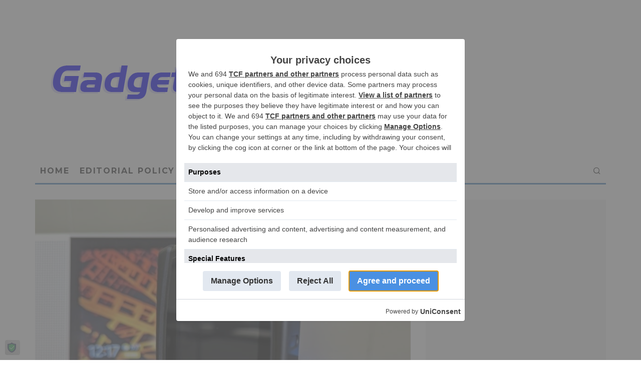

--- FILE ---
content_type: text/html; charset=UTF-8
request_url: https://gadgetnutz.com/2022/02/11/agm-m7-feature-phone-review/
body_size: 23326
content:
<!DOCTYPE html>
<html lang="en-US">
<head>
	<meta charset="UTF-8">
			<meta name="viewport" content="width=device-width, height=device-height, initial-scale=1.0, minimum-scale=1.0">
		<link rel="profile" href="http://gmpg.org/xfn/11">
	<script>
window.__unic_config_v2 = {"unic_enable_iab":"no","unic_region":"worldwide","unic_language":"en","unic_company":"","unic_logo":"","unic_policy_url":"","unic_type":"popup","unic_enable_gdpr":"yes","unic_enable_ccpa":"yes","publisherCountryCode":"DE"};
window.wp_consent_type = 'optin';
</script>
<script data-nowprocket type="text/javascript">
!function(){var i,r,o;i="__tcfapiLocator",r=[],(o=window.frames[i])||(function e(){var t=window.document,a=!!o;if(!a)if(t.body){var n=t.createElement("iframe");n.style.cssText="display:none",n.name=i,t.body.appendChild(n)}else setTimeout(e,50);return!a}(),window.__tcfapi=function(){for(var e,t=[],a=0;a<arguments.length;a++)t[a]=arguments[a];if(!t.length)return r;if("setGdprApplies"===t[0])3<t.length&&2===parseInt(t[1],10)&&"boolean"==typeof t[3]&&(e=t[3],"function"==typeof t[2]&&t[2]("set",!0));else if("ping"===t[0]){var n={gdprApplies:e,cmpLoaded:!1,cmpStatus:"stub"};"function"==typeof t[2]&&t[2](n,!0)}else r.push(t)},window.addEventListener("message",function(n){var i="string"==typeof n.data,e={};try{e=i?JSON.parse(n.data):n.data}catch(e){}var r=e.__tcfapiCall;r&&window.__tcfapi(r.command,r.version,function(e,t){var a={__tcfapiReturn:{returnValue:e,success:t,callId:r.callId}};i&&(a=JSON.stringify(a)),n.source.postMessage(a,"*")},r.parameter)},!1))}();
!function(){var i,n,s;i="__uspapiLocator",n=[],(s=window.frames[i])||(function a(){var e=window.document,n=!!s;if(!s)if(e.body){var t=e.createElement("iframe");t.style.cssText="display:none",t.name=i,e.body.appendChild(t)}else setTimeout(a,50);return!n}(),window.__uspapi=function(){for(var a=[],e=0;e<arguments.length;e++)a[e]=arguments[e];if(!a.length)return n;"ping"===a[0]?"function"==typeof a[2]&&a[2]({cmpLoaded:!1,cmpStatus:"stub"},!0):n.push(a)},window.addEventListener("message",function(t){var i="string"==typeof t.data,a={};try{a=i?JSON.parse(t.data):t.data}catch(a){}var s=a.__uspapiCall;s&&window.__uspapi(s.command,s.version,function(a,e){var n={__uspapiReturn:{returnValue:a,success:e,callId:s.callId}};i&&(n=JSON.stringify(n)),t.source.postMessage(n,"*")},s.parameter)},!1))}();
window.__gpp_addFrame=function(e){if(!window.frames[e])if(document.body){var t=document.createElement("iframe");t.style.cssText="display:none",t.name=e,document.body.appendChild(t)}else window.setTimeout(window.__gpp_addFrame,50,e)},window.__gpp_stub=function(){var e=arguments;if(__gpp.queue=__gpp.queue||[],__gpp.events=__gpp.events||[],!e.length||1==e.length&&"queue"==e[0])return __gpp.queue;if(1==e.length&&"events"==e[0])return __gpp.events;var t=e[0],p=1<e.length?e[1]:null,s=2<e.length?e[2]:null;if("ping"===t)p&&p({gppVersion:"1.1",cmpStatus:"stub",cmpDisplayStatus:"hidden",signalStatus:"not ready",supportedAPIs:["2:tcfeuv2","5:tcfcav1","6:uspv1","7:usnatv1","8:uscav1","9:usvav1","10:uscov1","11:usutv1","12:usctv1"],cmpId:0,sectionList:[],applicableSections:[-1],gppString:"",parsedSections:{}},!0);else if("addEventListener"===t){"lastId"in __gpp||(__gpp.lastId=0),__gpp.lastId++;var n=__gpp.lastId;__gpp.events.push({id:n,callback:p,parameter:s}),p({eventName:"listenerRegistered",listenerId:n,data:!0,pingData:{gppVersion:"1.1",cmpStatus:"stub",cmpDisplayStatus:"hidden",signalStatus:"not ready",supportedAPIs:["2:tcfeuv2","5:tcfcav1","6:uspv1","7:usnatv1","8:uscav1","9:usvav1","10:uscov1","11:usutv1","12:usctv1"],cmpId:0,sectionList:[],applicableSections:[-1],gppString:"",parsedSections:{}}},!0)}else if("removeEventListener"===t){for(var a=!1,i=0;i<__gpp.events.length;i++)if(__gpp.events[i].id==s){__gpp.events.splice(i,1),a=!0;break}p({eventName:"listenerRemoved",listenerId:s,data:a,pingData:{gppVersion:"1.1",cmpStatus:"stub",cmpDisplayStatus:"hidden",signalStatus:"not ready",supportedAPIs:["2:tcfeuv2","5:tcfcav1","6:uspv1","7:usnatv1","8:uscav1","9:usvav1","10:uscov1","11:usutv1","12:usctv1"],cmpId:0,sectionList:[],applicableSections:[-1],gppString:"",parsedSections:{}}},!0)}else"hasSection"===t?p(!1,!0):"getSection"===t||"getField"===t?p(null,!0):__gpp.queue.push([].slice.apply(e))},window.__gpp_msghandler=function(s){var n="string"==typeof s.data;try{var t=n?JSON.parse(s.data):s.data}catch(e){t=null}if("object"==typeof t&&null!==t&&"__gppCall"in t){var a=t.__gppCall;window.__gpp(a.command,function(e,t){var p={__gppReturn:{returnValue:e,success:t,callId:a.callId}};s.source.postMessage(n?JSON.stringify(p):p,"*")},"parameter"in a?a.parameter:null,"version"in a?a.version:"1.1")}},"__gpp"in window&&"function"==typeof window.__gpp||(window.__gpp=window.__gpp_stub,window.addEventListener("message",window.__gpp_msghandler,!1),window.__gpp_addFrame("__gppLocator"));
window.gtag||(window.dataLayer=window.dataLayer||[],window.gtag=function(){window.dataLayer.push(arguments)}),window.gtag("set","developer_id.dZTcxZD",!0),window.gtag("consent","default",{ad_storage:"denied",functionality_storage:"denied",personalization_storage:"denied",analytics_storage:"denied",ad_user_data:"denied",ad_personalization:"denied",security_storage:"granted",wait_for_update:3e3}),window.gtag("set","ads_data_redaction",!0),window.gtag("set","url_passthrough",!1);
</script>
<script data-nowprocket async data-cfasync='false' src='https://cmp.uniconsent.com/v2/85d3bd683e/cmp.js'></script>
<meta name='robots' content='index, follow, max-image-preview:large, max-snippet:-1, max-video-preview:-1' />

	<!-- This site is optimized with the Yoast SEO plugin v26.7 - https://yoast.com/wordpress/plugins/seo/ -->
	<title>AGM M7 feature phone review - GadgetNutz</title>
	<meta name="description" content="The AGM M7 is a durable and rugged feature device. It runs a smart operating system to give it access to some apps. Check out our review. Source: AGM M7" />
	<link rel="canonical" href="https://gadgetnutz.com/2022/02/11/agm-m7-feature-phone-review/" />
	<meta property="og:locale" content="en_US" />
	<meta property="og:type" content="article" />
	<meta property="og:title" content="AGM M7 feature phone review - GadgetNutz" />
	<meta property="og:description" content="The AGM M7 is a durable and rugged feature device. It runs a smart operating system to give it access to some apps. Check out our review. Source: AGM M7" />
	<meta property="og:url" content="https://gadgetnutz.com/2022/02/11/agm-m7-feature-phone-review/" />
	<meta property="og:site_name" content="GadgetNutz" />
	<meta property="article:publisher" content="https://www.facebook.com/pages/GadgetNutz/123328377761704?fref=ts" />
	<meta property="article:published_time" content="2022-02-11T16:52:00+00:00" />
	<meta property="og:image" content="https://gadgetnutz.com/wp-content/uploads/2022/02/agm_m7-3-min.jpg" />
	<meta property="og:image:width" content="813" />
	<meta property="og:image:height" content="1080" />
	<meta property="og:image:type" content="image/jpeg" />
	<meta name="author" content="Staff" />
	<meta name="twitter:card" content="summary_large_image" />
	<meta name="twitter:creator" content="@gadgetnutz" />
	<meta name="twitter:site" content="@gadgetnutz" />
	<meta name="twitter:label1" content="Written by" />
	<meta name="twitter:data1" content="Staff" />
	<script type="application/ld+json" class="yoast-schema-graph">{"@context":"https://schema.org","@graph":[{"@type":"Article","@id":"https://gadgetnutz.com/2022/02/11/agm-m7-feature-phone-review/#article","isPartOf":{"@id":"https://gadgetnutz.com/2022/02/11/agm-m7-feature-phone-review/"},"author":{"name":"Staff","@id":"https://gadgetnutz.com/#/schema/person/e81a14184adbceee9e5ef186fd1121a0"},"headline":"AGM M7 feature phone review","datePublished":"2022-02-11T16:52:00+00:00","mainEntityOfPage":{"@id":"https://gadgetnutz.com/2022/02/11/agm-m7-feature-phone-review/"},"wordCount":37,"commentCount":0,"publisher":{"@id":"https://gadgetnutz.com/#organization"},"image":{"@id":"https://gadgetnutz.com/2022/02/11/agm-m7-feature-phone-review/#primaryimage"},"thumbnailUrl":"https://gadgetnutz.com/wp-content/uploads/2022/02/agm_m7-3-min.jpg","articleSection":["Mobile Devices"],"inLanguage":"en-US","potentialAction":[{"@type":"CommentAction","name":"Comment","target":["https://gadgetnutz.com/2022/02/11/agm-m7-feature-phone-review/#respond"]}]},{"@type":"WebPage","@id":"https://gadgetnutz.com/2022/02/11/agm-m7-feature-phone-review/","url":"https://gadgetnutz.com/2022/02/11/agm-m7-feature-phone-review/","name":"AGM M7 feature phone review - GadgetNutz","isPartOf":{"@id":"https://gadgetnutz.com/#website"},"primaryImageOfPage":{"@id":"https://gadgetnutz.com/2022/02/11/agm-m7-feature-phone-review/#primaryimage"},"image":{"@id":"https://gadgetnutz.com/2022/02/11/agm-m7-feature-phone-review/#primaryimage"},"thumbnailUrl":"https://gadgetnutz.com/wp-content/uploads/2022/02/agm_m7-3-min.jpg","datePublished":"2022-02-11T16:52:00+00:00","description":"The AGM M7 is a durable and rugged feature device. It runs a smart operating system to give it access to some apps. Check out our review. Source: AGM M7","breadcrumb":{"@id":"https://gadgetnutz.com/2022/02/11/agm-m7-feature-phone-review/#breadcrumb"},"inLanguage":"en-US","potentialAction":[{"@type":"ReadAction","target":["https://gadgetnutz.com/2022/02/11/agm-m7-feature-phone-review/"]}]},{"@type":"ImageObject","inLanguage":"en-US","@id":"https://gadgetnutz.com/2022/02/11/agm-m7-feature-phone-review/#primaryimage","url":"https://gadgetnutz.com/wp-content/uploads/2022/02/agm_m7-3-min.jpg","contentUrl":"https://gadgetnutz.com/wp-content/uploads/2022/02/agm_m7-3-min.jpg","width":813,"height":1080},{"@type":"BreadcrumbList","@id":"https://gadgetnutz.com/2022/02/11/agm-m7-feature-phone-review/#breadcrumb","itemListElement":[{"@type":"ListItem","position":1,"name":"Home","item":"https://gadgetnutz.com/"},{"@type":"ListItem","position":2,"name":"AGM M7 feature phone review"}]},{"@type":"WebSite","@id":"https://gadgetnutz.com/#website","url":"https://gadgetnutz.com/","name":"GadgetNutz","description":"Plug into the Best Gadget Reviews","publisher":{"@id":"https://gadgetnutz.com/#organization"},"potentialAction":[{"@type":"SearchAction","target":{"@type":"EntryPoint","urlTemplate":"https://gadgetnutz.com/?s={search_term_string}"},"query-input":{"@type":"PropertyValueSpecification","valueRequired":true,"valueName":"search_term_string"}}],"inLanguage":"en-US"},{"@type":"Organization","@id":"https://gadgetnutz.com/#organization","name":"Gadgetnutz.com","url":"https://gadgetnutz.com/","logo":{"@type":"ImageObject","inLanguage":"en-US","@id":"https://gadgetnutz.com/#/schema/logo/image/","url":"http://gadgetnutz.com/wp-content/uploads/2015/09/gadgetnutz-logo1.png","contentUrl":"http://gadgetnutz.com/wp-content/uploads/2015/09/gadgetnutz-logo1.png","width":558,"height":84,"caption":"Gadgetnutz.com"},"image":{"@id":"https://gadgetnutz.com/#/schema/logo/image/"},"sameAs":["https://www.facebook.com/pages/GadgetNutz/123328377761704?fref=ts","https://x.com/gadgetnutz"]},{"@type":"Person","@id":"https://gadgetnutz.com/#/schema/person/e81a14184adbceee9e5ef186fd1121a0","name":"Staff","image":{"@type":"ImageObject","inLanguage":"en-US","@id":"https://gadgetnutz.com/#/schema/person/image/","url":"https://secure.gravatar.com/avatar/2e27fe22c01fdee06a74739c3f50d839942b40cd1d2b19cd6e2f15d430ac4483?s=96&d=mm&r=pg","contentUrl":"https://secure.gravatar.com/avatar/2e27fe22c01fdee06a74739c3f50d839942b40cd1d2b19cd6e2f15d430ac4483?s=96&d=mm&r=pg","caption":"Staff"},"description":"GadgetNutz was founded over fifteen years ago with the mission of providing reviews of only the most interesting products on the market. The staff work together to create these news items and product announcements for our readers.","sameAs":["http://gadgetnutz.com"],"url":"https://gadgetnutz.com/author/admin/"}]}</script>
	<!-- / Yoast SEO plugin. -->


<link rel='dns-prefetch' href='//fonts.googleapis.com' />
<link rel="alternate" type="application/rss+xml" title="GadgetNutz &raquo; Feed" href="https://gadgetnutz.com/feed/" />
<link rel="alternate" type="application/rss+xml" title="GadgetNutz &raquo; Comments Feed" href="https://gadgetnutz.com/comments/feed/" />
<link rel="alternate" type="application/rss+xml" title="GadgetNutz &raquo; AGM M7 feature phone review Comments Feed" href="https://gadgetnutz.com/2022/02/11/agm-m7-feature-phone-review/feed/" />
<link rel="alternate" title="oEmbed (JSON)" type="application/json+oembed" href="https://gadgetnutz.com/wp-json/oembed/1.0/embed?url=https%3A%2F%2Fgadgetnutz.com%2F2022%2F02%2F11%2Fagm-m7-feature-phone-review%2F" />
<link rel="alternate" title="oEmbed (XML)" type="text/xml+oembed" href="https://gadgetnutz.com/wp-json/oembed/1.0/embed?url=https%3A%2F%2Fgadgetnutz.com%2F2022%2F02%2F11%2Fagm-m7-feature-phone-review%2F&#038;format=xml" />
<!-- gadgetnutz.com is managing ads with Advanced Ads 2.0.16 – https://wpadvancedads.com/ --><script id="gadge-ready">
			window.advanced_ads_ready=function(e,a){a=a||"complete";var d=function(e){return"interactive"===a?"loading"!==e:"complete"===e};d(document.readyState)?e():document.addEventListener("readystatechange",(function(a){d(a.target.readyState)&&e()}),{once:"interactive"===a})},window.advanced_ads_ready_queue=window.advanced_ads_ready_queue||[];		</script>
		<style id='wp-img-auto-sizes-contain-inline-css' type='text/css'>
img:is([sizes=auto i],[sizes^="auto," i]){contain-intrinsic-size:3000px 1500px}
/*# sourceURL=wp-img-auto-sizes-contain-inline-css */
</style>

<style id='wp-emoji-styles-inline-css' type='text/css'>

	img.wp-smiley, img.emoji {
		display: inline !important;
		border: none !important;
		box-shadow: none !important;
		height: 1em !important;
		width: 1em !important;
		margin: 0 0.07em !important;
		vertical-align: -0.1em !important;
		background: none !important;
		padding: 0 !important;
	}
/*# sourceURL=wp-emoji-styles-inline-css */
</style>
<link rel='stylesheet' id='wp-block-library-css' href='https://gadgetnutz.com/wp-includes/css/dist/block-library/style.min.css?ver=6171e1cf63122593197431bb308c6006' type='text/css' media='all' />
<style id='global-styles-inline-css' type='text/css'>
:root{--wp--preset--aspect-ratio--square: 1;--wp--preset--aspect-ratio--4-3: 4/3;--wp--preset--aspect-ratio--3-4: 3/4;--wp--preset--aspect-ratio--3-2: 3/2;--wp--preset--aspect-ratio--2-3: 2/3;--wp--preset--aspect-ratio--16-9: 16/9;--wp--preset--aspect-ratio--9-16: 9/16;--wp--preset--color--black: #000000;--wp--preset--color--cyan-bluish-gray: #abb8c3;--wp--preset--color--white: #ffffff;--wp--preset--color--pale-pink: #f78da7;--wp--preset--color--vivid-red: #cf2e2e;--wp--preset--color--luminous-vivid-orange: #ff6900;--wp--preset--color--luminous-vivid-amber: #fcb900;--wp--preset--color--light-green-cyan: #7bdcb5;--wp--preset--color--vivid-green-cyan: #00d084;--wp--preset--color--pale-cyan-blue: #8ed1fc;--wp--preset--color--vivid-cyan-blue: #0693e3;--wp--preset--color--vivid-purple: #9b51e0;--wp--preset--gradient--vivid-cyan-blue-to-vivid-purple: linear-gradient(135deg,rgb(6,147,227) 0%,rgb(155,81,224) 100%);--wp--preset--gradient--light-green-cyan-to-vivid-green-cyan: linear-gradient(135deg,rgb(122,220,180) 0%,rgb(0,208,130) 100%);--wp--preset--gradient--luminous-vivid-amber-to-luminous-vivid-orange: linear-gradient(135deg,rgb(252,185,0) 0%,rgb(255,105,0) 100%);--wp--preset--gradient--luminous-vivid-orange-to-vivid-red: linear-gradient(135deg,rgb(255,105,0) 0%,rgb(207,46,46) 100%);--wp--preset--gradient--very-light-gray-to-cyan-bluish-gray: linear-gradient(135deg,rgb(238,238,238) 0%,rgb(169,184,195) 100%);--wp--preset--gradient--cool-to-warm-spectrum: linear-gradient(135deg,rgb(74,234,220) 0%,rgb(151,120,209) 20%,rgb(207,42,186) 40%,rgb(238,44,130) 60%,rgb(251,105,98) 80%,rgb(254,248,76) 100%);--wp--preset--gradient--blush-light-purple: linear-gradient(135deg,rgb(255,206,236) 0%,rgb(152,150,240) 100%);--wp--preset--gradient--blush-bordeaux: linear-gradient(135deg,rgb(254,205,165) 0%,rgb(254,45,45) 50%,rgb(107,0,62) 100%);--wp--preset--gradient--luminous-dusk: linear-gradient(135deg,rgb(255,203,112) 0%,rgb(199,81,192) 50%,rgb(65,88,208) 100%);--wp--preset--gradient--pale-ocean: linear-gradient(135deg,rgb(255,245,203) 0%,rgb(182,227,212) 50%,rgb(51,167,181) 100%);--wp--preset--gradient--electric-grass: linear-gradient(135deg,rgb(202,248,128) 0%,rgb(113,206,126) 100%);--wp--preset--gradient--midnight: linear-gradient(135deg,rgb(2,3,129) 0%,rgb(40,116,252) 100%);--wp--preset--font-size--small: 13px;--wp--preset--font-size--medium: 20px;--wp--preset--font-size--large: 36px;--wp--preset--font-size--x-large: 42px;--wp--preset--spacing--20: 0.44rem;--wp--preset--spacing--30: 0.67rem;--wp--preset--spacing--40: 1rem;--wp--preset--spacing--50: 1.5rem;--wp--preset--spacing--60: 2.25rem;--wp--preset--spacing--70: 3.38rem;--wp--preset--spacing--80: 5.06rem;--wp--preset--shadow--natural: 6px 6px 9px rgba(0, 0, 0, 0.2);--wp--preset--shadow--deep: 12px 12px 50px rgba(0, 0, 0, 0.4);--wp--preset--shadow--sharp: 6px 6px 0px rgba(0, 0, 0, 0.2);--wp--preset--shadow--outlined: 6px 6px 0px -3px rgb(255, 255, 255), 6px 6px rgb(0, 0, 0);--wp--preset--shadow--crisp: 6px 6px 0px rgb(0, 0, 0);}:where(.is-layout-flex){gap: 0.5em;}:where(.is-layout-grid){gap: 0.5em;}body .is-layout-flex{display: flex;}.is-layout-flex{flex-wrap: wrap;align-items: center;}.is-layout-flex > :is(*, div){margin: 0;}body .is-layout-grid{display: grid;}.is-layout-grid > :is(*, div){margin: 0;}:where(.wp-block-columns.is-layout-flex){gap: 2em;}:where(.wp-block-columns.is-layout-grid){gap: 2em;}:where(.wp-block-post-template.is-layout-flex){gap: 1.25em;}:where(.wp-block-post-template.is-layout-grid){gap: 1.25em;}.has-black-color{color: var(--wp--preset--color--black) !important;}.has-cyan-bluish-gray-color{color: var(--wp--preset--color--cyan-bluish-gray) !important;}.has-white-color{color: var(--wp--preset--color--white) !important;}.has-pale-pink-color{color: var(--wp--preset--color--pale-pink) !important;}.has-vivid-red-color{color: var(--wp--preset--color--vivid-red) !important;}.has-luminous-vivid-orange-color{color: var(--wp--preset--color--luminous-vivid-orange) !important;}.has-luminous-vivid-amber-color{color: var(--wp--preset--color--luminous-vivid-amber) !important;}.has-light-green-cyan-color{color: var(--wp--preset--color--light-green-cyan) !important;}.has-vivid-green-cyan-color{color: var(--wp--preset--color--vivid-green-cyan) !important;}.has-pale-cyan-blue-color{color: var(--wp--preset--color--pale-cyan-blue) !important;}.has-vivid-cyan-blue-color{color: var(--wp--preset--color--vivid-cyan-blue) !important;}.has-vivid-purple-color{color: var(--wp--preset--color--vivid-purple) !important;}.has-black-background-color{background-color: var(--wp--preset--color--black) !important;}.has-cyan-bluish-gray-background-color{background-color: var(--wp--preset--color--cyan-bluish-gray) !important;}.has-white-background-color{background-color: var(--wp--preset--color--white) !important;}.has-pale-pink-background-color{background-color: var(--wp--preset--color--pale-pink) !important;}.has-vivid-red-background-color{background-color: var(--wp--preset--color--vivid-red) !important;}.has-luminous-vivid-orange-background-color{background-color: var(--wp--preset--color--luminous-vivid-orange) !important;}.has-luminous-vivid-amber-background-color{background-color: var(--wp--preset--color--luminous-vivid-amber) !important;}.has-light-green-cyan-background-color{background-color: var(--wp--preset--color--light-green-cyan) !important;}.has-vivid-green-cyan-background-color{background-color: var(--wp--preset--color--vivid-green-cyan) !important;}.has-pale-cyan-blue-background-color{background-color: var(--wp--preset--color--pale-cyan-blue) !important;}.has-vivid-cyan-blue-background-color{background-color: var(--wp--preset--color--vivid-cyan-blue) !important;}.has-vivid-purple-background-color{background-color: var(--wp--preset--color--vivid-purple) !important;}.has-black-border-color{border-color: var(--wp--preset--color--black) !important;}.has-cyan-bluish-gray-border-color{border-color: var(--wp--preset--color--cyan-bluish-gray) !important;}.has-white-border-color{border-color: var(--wp--preset--color--white) !important;}.has-pale-pink-border-color{border-color: var(--wp--preset--color--pale-pink) !important;}.has-vivid-red-border-color{border-color: var(--wp--preset--color--vivid-red) !important;}.has-luminous-vivid-orange-border-color{border-color: var(--wp--preset--color--luminous-vivid-orange) !important;}.has-luminous-vivid-amber-border-color{border-color: var(--wp--preset--color--luminous-vivid-amber) !important;}.has-light-green-cyan-border-color{border-color: var(--wp--preset--color--light-green-cyan) !important;}.has-vivid-green-cyan-border-color{border-color: var(--wp--preset--color--vivid-green-cyan) !important;}.has-pale-cyan-blue-border-color{border-color: var(--wp--preset--color--pale-cyan-blue) !important;}.has-vivid-cyan-blue-border-color{border-color: var(--wp--preset--color--vivid-cyan-blue) !important;}.has-vivid-purple-border-color{border-color: var(--wp--preset--color--vivid-purple) !important;}.has-vivid-cyan-blue-to-vivid-purple-gradient-background{background: var(--wp--preset--gradient--vivid-cyan-blue-to-vivid-purple) !important;}.has-light-green-cyan-to-vivid-green-cyan-gradient-background{background: var(--wp--preset--gradient--light-green-cyan-to-vivid-green-cyan) !important;}.has-luminous-vivid-amber-to-luminous-vivid-orange-gradient-background{background: var(--wp--preset--gradient--luminous-vivid-amber-to-luminous-vivid-orange) !important;}.has-luminous-vivid-orange-to-vivid-red-gradient-background{background: var(--wp--preset--gradient--luminous-vivid-orange-to-vivid-red) !important;}.has-very-light-gray-to-cyan-bluish-gray-gradient-background{background: var(--wp--preset--gradient--very-light-gray-to-cyan-bluish-gray) !important;}.has-cool-to-warm-spectrum-gradient-background{background: var(--wp--preset--gradient--cool-to-warm-spectrum) !important;}.has-blush-light-purple-gradient-background{background: var(--wp--preset--gradient--blush-light-purple) !important;}.has-blush-bordeaux-gradient-background{background: var(--wp--preset--gradient--blush-bordeaux) !important;}.has-luminous-dusk-gradient-background{background: var(--wp--preset--gradient--luminous-dusk) !important;}.has-pale-ocean-gradient-background{background: var(--wp--preset--gradient--pale-ocean) !important;}.has-electric-grass-gradient-background{background: var(--wp--preset--gradient--electric-grass) !important;}.has-midnight-gradient-background{background: var(--wp--preset--gradient--midnight) !important;}.has-small-font-size{font-size: var(--wp--preset--font-size--small) !important;}.has-medium-font-size{font-size: var(--wp--preset--font-size--medium) !important;}.has-large-font-size{font-size: var(--wp--preset--font-size--large) !important;}.has-x-large-font-size{font-size: var(--wp--preset--font-size--x-large) !important;}
/*# sourceURL=global-styles-inline-css */
</style>

<style id='classic-theme-styles-inline-css' type='text/css'>
/*! This file is auto-generated */
.wp-block-button__link{color:#fff;background-color:#32373c;border-radius:9999px;box-shadow:none;text-decoration:none;padding:calc(.667em + 2px) calc(1.333em + 2px);font-size:1.125em}.wp-block-file__button{background:#32373c;color:#fff;text-decoration:none}
/*# sourceURL=/wp-includes/css/classic-themes.min.css */
</style>
<link rel='stylesheet' id='contact-form-7-css' href='https://gadgetnutz.com/wp-content/plugins/contact-form-7/includes/css/styles.css?ver=6.1.4' type='text/css' media='all' />
<link rel='stylesheet' id='social-widget-css' href='https://gadgetnutz.com/wp-content/plugins/social-media-widget/social_widget.css?ver=6171e1cf63122593197431bb308c6006' type='text/css' media='all' />
<link rel='stylesheet' id='eeb-css-frontend-css' href='https://gadgetnutz.com/wp-content/plugins/email-encoder-bundle/assets/css/style.css?ver=54d4eedc552c499c4a8d6b89c23d3df1' type='text/css' media='all' />
<link rel='stylesheet' id='codetipi-15zine-style-css' href='https://gadgetnutz.com/wp-content/themes/15zine/assets/css/style.min.css?ver=3.3.9.8' type='text/css' media='all' />
<style id='codetipi-15zine-style-inline-css' type='text/css'>
.link-color-wrap > * > a,.link-color-wrap > * > ul a{ color: #1e1e1e;}.link-color-wrap > * > a:hover,.link-color-wrap > * > ul a:hover{ color: #555;}body{ color: #2e2e2e;}.site-footer{ color: #fff;}body{font-size:14px;font-weight:400;line-height:1.6;text-transform:none;}.excerpt{font-size:14px;font-weight:400;line-height:1.6;text-transform:none;}.preview-thumbnail .title, .preview-review .title{font-size:14px;font-weight:700;letter-spacing:0.1em;line-height:1.3;text-transform:uppercase;}.byline{font-size:10px;font-weight:700;letter-spacing:0.1em;line-height:1.3;text-transform:uppercase;}.tipi-button, .button__back__home{font-size:14px;font-weight:700;letter-spacing:0.1em;text-transform:uppercase;}.breadcrumbs{font-size:11px;font-weight:400;letter-spacing:0.1em;text-transform:none;}.secondary-menu-wrap{font-size:14px;font-weight:700;letter-spacing:0.1em;line-height:1;text-transform:uppercase;}.preview-slider.title-s .title{font-size:14px;font-weight:700;letter-spacing:0.1em;line-height:1.3;text-transform:uppercase;}.preview-slider.title-m .title{font-size:14px;font-weight:700;letter-spacing:0.1em;line-height:1.3;text-transform:uppercase;}.preview-slider.title-l .title{font-size:14px;font-weight:700;letter-spacing:0.1em;line-height:1.3;text-transform:uppercase;}.preview-slider.title-xl .title{font-size:14px;font-weight:700;letter-spacing:0.1em;line-height:1.3;text-transform:uppercase;}.preview-grid.title-s .title{font-size:14px;font-weight:700;letter-spacing:0.1em;line-height:1.3;text-transform:uppercase;}.preview-grid.title-m .title{font-size:14px;font-weight:700;letter-spacing:0.1em;line-height:1.3;text-transform:uppercase;}.preview-grid.title-l .title{font-size:14px;font-weight:700;letter-spacing:0.1em;line-height:1.3;text-transform:uppercase;}.preview-classic .title{font-size:14px;font-weight:700;letter-spacing:0.1em;line-height:1.3;text-transform:uppercase;}.preview-2 .title{font-size:14px;font-weight:700;letter-spacing:0.1em;line-height:1.3;text-transform:uppercase;}.entry-content blockquote, .entry-content .wp-block-pullquote p{font-size:18px;font-weight:400;line-height:1.5;text-transform:none;}.hero-wrap .caption, .gallery-block__wrap .caption{font-size:10px;font-weight:400;line-height:1.2;text-transform:none;}.main-navigation{font-size:14px;font-weight:700;letter-spacing:0.12em;line-height:1;text-transform:uppercase;}.hero-meta.tipi-s-typo .title{font-size:18px;font-weight:700;letter-spacing:0.1em;line-height:1.3;text-transform:uppercase;}.hero-meta.tipi-m-typo .title{font-size:18px;font-weight:700;letter-spacing:0.1em;line-height:1.3;text-transform:uppercase;}.hero-meta.tipi-l-typo .title{font-size:18px;font-weight:700;letter-spacing:0.1em;line-height:1.3;text-transform:uppercase;}.entry-content h1{font-size:18px;font-weight:700;letter-spacing:0.1em;line-height:1.3;text-transform:uppercase;}.entry-content h2{font-size:18px;font-weight:700;letter-spacing:0.1em;line-height:1.3;text-transform:uppercase;}.entry-content h3{font-size:14px;font-weight:700;letter-spacing:0.1em;line-height:1.3;text-transform:uppercase;}.entry-content h4{font-size:14px;font-weight:700;letter-spacing:0.1em;line-height:1.3;text-transform:uppercase;}.entry-content h5{font-size:14px;font-weight:700;letter-spacing:0.1em;line-height:1.3;text-transform:uppercase;}.widget-title{font-size:14px;font-weight:700;letter-spacing:0.1em;line-height:1.3;text-transform:uppercase;}.block-title-wrap .title{font-size:18px;font-weight:700;letter-spacing:0.1em;line-height:1.2;text-transform:uppercase;}.block-subtitle{font-size:15px;font-weight:700;letter-spacing:0.1em;line-height:1.3;text-transform:uppercase;}.preview-classic { padding-bottom: 30px; }.block-wrap-classic .block ~ .block .preview-1:first-child { padding-top: 30px; }.preview-thumbnail { padding-bottom: 20px; }.codetipi-15zine-widget .preview-thumbnail { padding-bottom: 15px; }.preview-classic{ border-bottom:1px dotted #f2f2f2;}.preview-classic { margin-bottom: 30px; }.block-wrap-bs-62 .block ~ .block, .block-wrap-classic .block ~ .block .preview-1:first-child { margin-top: 30px; }.block-wrap-classic .block ~ .block .preview-1:first-child{ border-top:1px dotted #f2f2f2;}.preview-classic { margin-bottom: 30px; }.block-wrap-bs-62 .block ~ .block, .block-wrap-classic .block ~ .block .preview-1:first-child { margin-top: 30px; }.preview-thumbnail{ border-bottom:1px dotted #f2f2f2;}.preview-thumbnail { margin-bottom: 20px; }.codetipi-15zine-widget .preview-thumbnail { margin-bottom: 15px; }.main-menu-logo img { width: 150px; }.mm-submenu-2 .mm-51 .menu-wrap > .sub-menu > li > a { color: #f2c231; }.cb-review-box .cb-bar .cb-overlay span { background: #4a88bf; }.cb-review-box i { color: #4a88bf; }.preview-slider.tile-overlay--1:after, .preview-slider.tile-overlay--2 .meta:after { opacity: 0.25; }.preview-grid.tile-overlay--1:after, .preview-grid.tile-overlay--2 .meta:after { opacity: 0.25; }.main-navigation-border { border-bottom-color: #4a88bf; }.cb-mm-on.cb-menu-light #cb-nav-bar .cb-main-nav > li:hover, .cb-mm-on.cb-menu-dark #cb-nav-bar .cb-main-nav > li:hover { background: #222; }body {}body, #respond, .cb-font-body, .font-b { font-family: 'Raleway',sans-serif; }h1, h2, h3, h4, h5, h6, .cb-font-header, .font-h, #bbp-user-navigation, .cb-byline, .product_meta, .price, .woocommerce-review-link, .cart_item, .cart-collaterals .cart_totals th { font-family: 'Montserrat',sans-serif }.main-menu > li > a, .main-menu-wrap .menu-icons > li > a {
		padding-top: 15px;
		padding-bottom: 15px;
	}.secondary-menu-wrap .menu-icons > li > a, .secondary-menu-wrap .secondary-menu > li > a {
		padding-top: 15px;
		padding-bottom: 15px;
	}.site-mob-header:not(.site-mob-header-11) .header-padding .logo-main-wrap, .site-mob-header:not(.site-mob-header-11) .header-padding .icons-wrap a, .site-mob-header-11 .header-padding {
		padding-top: 20px;
		padding-bottom: 20px;
	}.grid-spacing { border-top-width: 3px; }@media only screen and (min-width: 481px) {.block-wrap-slider:not(.block-wrap-51) .slider-spacing { margin-right: 3px;}.block--feature.block-wrap-slider .block-inner-style { padding-top: 3px;}}@media only screen and (min-width: 768px) {.grid-spacing { border-right-width: 3px; }.block-wrap-55 .slide { margin-right: 3px!important; }.block-wrap-grid:not(.block-wrap-81) .block { width: calc( 100% + 3px ); }.preview-slider.tile-overlay--1:hover:after, .preview-slider.tile-overlay--2.tile-overlay--gradient:hover:after, .preview-slider.tile-overlay--2:hover .meta:after { opacity: 0.75 ; }.preview-grid.tile-overlay--1:hover:after, .preview-grid.tile-overlay--2.tile-overlay--gradient:hover:after, .preview-grid.tile-overlay--2:hover .meta:after { opacity: 0.75 ; }}@media only screen and (min-width: 1020px) {.site-header .header-padding {
		padding-top: 20px;
		padding-bottom: 10px;
	}body{font-size:18px;}.excerpt{font-size:16px;}.tipi-button, .button__back__home{font-size:12px;}.secondary-menu-wrap{font-size:12px;}.preview-slider.title-s .title{font-size:16px;}.preview-slider.title-m .title{font-size:16px;}.preview-slider.title-l .title{font-size:32px;}.preview-slider.title-xl .title{font-size:38px;}.preview-grid.title-s .title{font-size:16px;}.preview-grid.title-m .title{font-size:16px;}.preview-grid.title-l .title{font-size:32px;}.preview-classic .title{font-size:20px;}.preview-2 .title{font-size:22px;}.entry-content blockquote, .entry-content .wp-block-pullquote p{font-size:30px;}.main-navigation{font-size:16px;}.hero-meta.tipi-s-typo .title{font-size:30px;}.hero-meta.tipi-m-typo .title{font-size:40px;}.hero-meta.tipi-l-typo .title{font-size:50px;}.entry-content h1{font-size:50px;}.entry-content h2{font-size:30px;}.entry-content h3{font-size:24px;}.entry-content h4{font-size:20px;}.entry-content h5{font-size:18px;}.widget-title{font-size:20px;}.block-title-wrap .title{font-size:36px;}}/*menu border bottom full width*/
.cb-menu-light #cb-nav-bar .cb-nav-bar-wrap {
    background: #fff;
    border-bottom: 3px solid #4a88bf;
}
.cb-menu-light #cb-nav-bar .cb-main-nav {
    border-bottom: none !important;
}

/*# sourceURL=codetipi-15zine-style-inline-css */
</style>
<link rel='stylesheet' id='codetipi-15zine-fonts-css' href='https://fonts.googleapis.com/css?family=Montserrat%3A400%2C700%7CRaleway%3A400%2C700&#038;display=swap' type='text/css' media='all' />
<link rel='stylesheet' id='swipebox-css' href='https://gadgetnutz.com/wp-content/themes/15zine/assets/css/swipebox.min.css?ver=1.4.4' type='text/css' media='all' />
<link rel='stylesheet' id='font-awesome-css' href='https://gadgetnutz.com/wp-content/themes/15zine/assets/fonts/fontawesome/css/fontawesome.min.css?ver=3.3.9.8' type='text/css' media='all' />
<link rel='stylesheet' id='font-awesome-regular-css' href='https://gadgetnutz.com/wp-content/themes/15zine/assets/fonts/fontawesome/css/regular.min.css?ver=3.3.9.8' type='text/css' media='all' />
<link rel='stylesheet' id='font-awesome-solid-css' href='https://gadgetnutz.com/wp-content/themes/15zine/assets/fonts/fontawesome/css/solid.min.css?ver=3.3.9.8' type='text/css' media='all' />
<script type="text/javascript" src="https://gadgetnutz.com/wp-includes/js/jquery/jquery.min.js?ver=3.7.1" id="jquery-core-js"></script>
<script type="text/javascript" src="https://gadgetnutz.com/wp-includes/js/jquery/jquery-migrate.min.js?ver=3.4.1" id="jquery-migrate-js"></script>
<script type="text/javascript" src="https://gadgetnutz.com/wp-content/plugins/email-encoder-bundle/assets/js/custom.js?ver=2c542c9989f589cd5318f5cef6a9ecd7" id="eeb-js-frontend-js"></script>
<link rel="https://api.w.org/" href="https://gadgetnutz.com/wp-json/" /><link rel="alternate" title="JSON" type="application/json" href="https://gadgetnutz.com/wp-json/wp/v2/posts/67301" /><link rel="EditURI" type="application/rsd+xml" title="RSD" href="https://gadgetnutz.com/xmlrpc.php?rsd" />

<link rel='shortlink' href='https://gadgetnutz.com/?p=67301' />
<script type="text/javascript">
(function(url){
	if(/(?:Chrome\/26\.0\.1410\.63 Safari\/537\.31|WordfenceTestMonBot)/.test(navigator.userAgent)){ return; }
	var addEvent = function(evt, handler) {
		if (window.addEventListener) {
			document.addEventListener(evt, handler, false);
		} else if (window.attachEvent) {
			document.attachEvent('on' + evt, handler);
		}
	};
	var removeEvent = function(evt, handler) {
		if (window.removeEventListener) {
			document.removeEventListener(evt, handler, false);
		} else if (window.detachEvent) {
			document.detachEvent('on' + evt, handler);
		}
	};
	var evts = 'contextmenu dblclick drag dragend dragenter dragleave dragover dragstart drop keydown keypress keyup mousedown mousemove mouseout mouseover mouseup mousewheel scroll'.split(' ');
	var logHuman = function() {
		if (window.wfLogHumanRan) { return; }
		window.wfLogHumanRan = true;
		var wfscr = document.createElement('script');
		wfscr.type = 'text/javascript';
		wfscr.async = true;
		wfscr.src = url + '&r=' + Math.random();
		(document.getElementsByTagName('head')[0]||document.getElementsByTagName('body')[0]).appendChild(wfscr);
		for (var i = 0; i < evts.length; i++) {
			removeEvent(evts[i], logHuman);
		}
	};
	for (var i = 0; i < evts.length; i++) {
		addEvent(evts[i], logHuman);
	}
})('//gadgetnutz.com/?wordfence_lh=1&hid=12B075078F1B2EE2203EBAF2D3EFC477');
</script><link rel="preload" type="font/woff2" as="font" href="https://gadgetnutz.com/wp-content/themes/15zine/assets/css/15zine/codetipi-15zine.woff2?9oa0lg" crossorigin><link rel="preload" type="font/woff2" as="font" href="https://gadgetnutz.com/wp-content/themes/15zine/assets/fonts/fontawesome/webfonts/fa-regular-400.woff2?v=5.9.0" crossorigin><link rel="preload" type="font/woff2" as="font" href="https://gadgetnutz.com/wp-content/themes/15zine/assets/fonts/fontawesome/webfonts/fa-solid-900.woff2?v=5.9.0" crossorigin><link rel="dns-prefetch" href="//fonts.googleapis.com"><link rel="preconnect" href="https://fonts.gstatic.com/" crossorigin><style id='codetipi-15zine-mm-style-inline-css' type='text/css'>

			.main-menu-bar-color-1 .main-menu .mm-color.menu-item-8846.active > a,
			.main-menu-bar-color-1.mm-ani-0 .main-menu .mm-color.menu-item-8846:hover > a,
			.main-menu-bar-color-1 .main-menu .current-menu-item.menu-item-8846 > a
			{ background: #222; }.main-navigation .menu-item-8846 .menu-wrap > * { border-top-color: #222!important; }

			.main-menu-bar-color-1 .main-menu .mm-color.menu-item-5552.active > a,
			.main-menu-bar-color-1.mm-ani-0 .main-menu .mm-color.menu-item-5552:hover > a,
			.main-menu-bar-color-1 .main-menu .current-menu-item.menu-item-5552 > a
			{ background: #222; }.main-navigation .menu-item-5552 .menu-wrap > * { border-top-color: #222!important; }

			.main-menu-bar-color-1 .main-menu .mm-color.menu-item-5553.active > a,
			.main-menu-bar-color-1.mm-ani-0 .main-menu .mm-color.menu-item-5553:hover > a,
			.main-menu-bar-color-1 .main-menu .current-menu-item.menu-item-5553 > a
			{ background: #222; }.main-navigation .menu-item-5553 .menu-wrap > * { border-top-color: #222!important; }

			.main-menu-bar-color-1 .main-menu .mm-color.menu-item-5557.active > a,
			.main-menu-bar-color-1.mm-ani-0 .main-menu .mm-color.menu-item-5557:hover > a,
			.main-menu-bar-color-1 .main-menu .current-menu-item.menu-item-5557 > a
			{ background: #222; }.main-navigation .menu-item-5557 .menu-wrap > * { border-top-color: #222!important; }
/*# sourceURL=codetipi-15zine-mm-style-inline-css */
</style>
</head>
<body class="wp-singular post-template-default single single-post postid-67301 single-format-standard wp-theme-15zine wp-child-theme-15zine-child sticky-sbs mob-fi-tall  cb-body-light cb-footer-dark body-mob-header-2 site-mob-menu-a-4 site-mob-menu-1 mm-submenu-2 aa-prefix-gadge-">
			<div id="cb-outer-container" class="site">
		<header id="mobhead" class="site-header-block site-mob-header tipi-l-0 site-mob-header-2 sticky-menu-1 sticky-top site-skin-1"><div class="bg-area stickyable header-padding tipi-row tipi-vertical-c">
	<div class="logo-main-wrap logo-mob-wrap tipi-vertical-c">
		<div class="logo logo-mobile"><a href="https://gadgetnutz.com" data-pin-nopin="true"><img src="http://gadgetnutz.com/wp-content/uploads/2015/09/gadgetnutz-logo1.png" srcset="http://gadgetnutz.com/wp-content/uploads/2015/09/gadgetnutz-logo1.png 2x" alt="GadgetNutz"></a></div>	</div>
	<ul class="menu-right icons-wrap tipi-vertical-c">
		<li class="codetipi-15zine-icon cb-icon-search cb-menu-icon vertical-c"><a href="#" data-title="Search" class="tipi-tip tipi-tip-b vertical-c modal-tr" data-type="search"><i class="codetipi-15zine-i-search" aria-hidden="true"></i></a></li>				<li class="codetipi-15zine-icon vertical-c"><a href="#" class="mob-tr-open" data-target="slide-menu"><i class="codetipi-15zine-i-menu" aria-hidden="true"></i></a></li>	</ul>
</div>
</header><!-- .site-mob-header --><div id="mob-line" class="tipi-l-0"></div>		<div id="cb-container" class="site-inner container clearfix">
<header id="masthead" class="site-header-block site-header clearfix site-header-1 header-skin-1 site-img-1 mm-ani-1 mm-skin-2 main-menu-skin-1 main-menu-width-3 main-menu-bar-color-1 dt-header-da wrap logo-only-when-stuck main-menu-l"><div class="bg-area">
			<div class="logo-main-wrap header-padding tipi-vertical-c logo-main-wrap-l side-spacing">
			<div class="logo logo-main"><a href="https://gadgetnutz.com" data-pin-nopin="true"><img src="http://gadgetnutz.com/wp-content/uploads/2015/09/gadgetnutz-logo1.png" srcset="http://gadgetnutz.com/wp-content/uploads/2015/09/gadgetnutz-logo1.png 2x" alt="GadgetNutz"></a></div>			<div class="block-da-1 block-da block-da-cb_banner_code tipi-flex-right clearfix"><!-- Narrow Header Advert -->
<ins class="adsbygoogle" style="display:inline-block;width:728px;height:90px" data-ad-client="ca-pub-1284187998805027" data-ad-slot="4415592239"></ins>
<script>
     (adsbygoogle = window.adsbygoogle || []).push({});
</script></div>		</div>
		<div class="background"></div></div>
</header><!-- .site-header --><div id="header-line"></div><nav id="cb-nav-bar" class="main-navigation cb-nav-bar-wrap nav-bar tipi-m-0-down clearfix site-skin-1 mm-ani-1 mm-skin-2 main-menu-bar-color-1 wrap side-spacing sticky-top sticky-menu sticky-menu-1 logo-only-when-stuck main-menu-l">
	<div class="menu-bg-area main-navigation-border">
		<div id="cb-main-menu" class="main-menu-wrap cb-nav-bar-wrap clearfix cb-font-header main-nav-wrap vertical-c side-spacing wrap">
			<div class="logo-menu-wrap tipi-vertical-c"><div id="cb-nav-logo" class="main-menu-logo logo"><a href="https://gadgetnutz.com"><img src="http://gadgetnutz.com/wp-content/uploads/2015/09/gadgetnutz-logo1.png" alt="Menu logo" srcset="http://gadgetnutz.com/wp-content/uploads/2015/09/gadgetnutz-logo1.png 2x"></a></div></div>			<ul id="menu-main-menu" class="main-menu nav cb-main-nav main-nav clearfix tipi-flex horizontal-menu">
				<li id="menu-item-8846" class="menu-item menu-item-type-custom menu-item-object-custom dropper standard-drop menu-item-8846"><a href="/">Home</a></li>
<li id="menu-item-5552" class="menu-item menu-item-type-post_type menu-item-object-page menu-item-has-children dropper standard-drop menu-item-5552"><a href="https://gadgetnutz.com/editorial-policy/">Editorial Policy</a><div class="menu mm-1" data-mm="1"><div class="menu-wrap menu-wrap-minus-10">
<ul class="sub-menu">
	<li id="menu-item-5554" class="menu-item menu-item-type-post_type menu-item-object-page dropper standard-drop menu-item-5554"><a href="https://gadgetnutz.com/advertising-rates/privacy-policy/">Privacy Policy</a></li>
	<li id="menu-item-5555" class="menu-item menu-item-type-post_type menu-item-object-page dropper standard-drop menu-item-5555"><a href="https://gadgetnutz.com/advertising-rates/terms-of-use/">Terms of Use</a></li>
</ul></div></div>
</li>
<li id="menu-item-5553" class="menu-item menu-item-type-post_type menu-item-object-page dropper standard-drop menu-item-5553"><a href="https://gadgetnutz.com/about-us/">About Us</a></li>
<li id="menu-item-5557" class="menu-item menu-item-type-post_type menu-item-object-page dropper standard-drop menu-item-5557"><a href="https://gadgetnutz.com/contact-us/">Contact Us</a></li>
			</ul>
			<ul class="menu-icons horizontal-menu tipi-flex-eq-height">
				<li class="codetipi-15zine-icon cb-icon-search cb-menu-icon vertical-c"><a href="#" data-title="Search" class="tipi-tip tipi-tip-b vertical-c modal-tr" data-type="search"><i class="codetipi-15zine-i-search" aria-hidden="true"></i></a></li>							</ul>
		</div>
	</div>
</nav>
<div id="cb-content" class="content-area clearfix">
	<div class="post-wrap clearfix title-beneath hero-s sidebar-on sidebar-right hero-core-1 post-67301 post type-post status-publish format-standard has-post-thumbnail hentry category-mobile-device-news">
				<div class="single-content contents-wrap wrap side-spacing content-bg clearfix article-layout-1">
			<div class="tipi-cols clearfix">
					<div id="main" class="cb-main main tipi-col tipi-xs-12 clearfix site-main main-block-wrap block-wrap tipi-m-8">
		<article>
			<div class="hero-wrap cb-fis clearfix hero-1 no-par is-portrait"><div class="hero"><img width="813" height="1080" src="https://gadgetnutz.com/wp-content/uploads/2022/02/agm_m7-3-min.jpg" class="flipboard-image wp-post-image" alt="" decoding="async" fetchpriority="high" srcset="https://gadgetnutz.com/wp-content/uploads/2022/02/agm_m7-3-min.jpg 813w, https://gadgetnutz.com/wp-content/uploads/2022/02/agm_m7-3-min-376x500.jpg 376w" sizes="(max-width: 813px) 100vw, 813px" /></div></div><div class="meta-wrap hero-meta tipi-s-typo elements-design-1 clearfix"><div class="meta"><div class="title-wrap"><h1 class="entry-title title flipboard-title">AGM M7 feature phone review</h1></div><div class="cb-byline byline byline-3"><span class="byline-part author-avatar flipboard-author with-name"><a href="https://gadgetnutz.com/author/admin/" class="author-avatar"><img alt='' src='https://secure.gravatar.com/avatar/2e27fe22c01fdee06a74739c3f50d839942b40cd1d2b19cd6e2f15d430ac4483?s=50&#038;d=mm&#038;r=pg' srcset='https://secure.gravatar.com/avatar/2e27fe22c01fdee06a74739c3f50d839942b40cd1d2b19cd6e2f15d430ac4483?s=100&#038;d=mm&#038;r=pg 2x' class='avatar avatar-50 photo' height='50' width='50' decoding='async'/></a></span><span class="byline-part author"><a class="url fn n" href="https://gadgetnutz.com/author/admin/">Staff</a></span><span class="byline-part separator separator-date">&middot;</span><span class="byline-part cb-date date"><time class="entry-date published dateCreated flipboard-date" datetime="2022-02-11T11:52:00-05:00">February 11, 2022</time></span></div><div class="cb-byline byline byline-10 byline-shaded byline-cats-design-1"><div class="byline-part cats"><a href="https://gadgetnutz.com/category/news/mobile-device-news/" class="cat">Mobile Devices</a></div></div></div></div><!-- .meta-wrap -->						<div class="entry-content-wrap clearfix">
																					<div class="entry-content body-color clearfix link-color-wrap
								">
																										<p><a href="https://www.androidguys.com/reviews/phone-reviews/agm-m7-review/"><img decoding="async" class="alignnone size-full" src="http://gadgetnutz.com/wp-content/uploads/2022/02/agm_m7-3-min.jpg" alt="" /></a></p>
<blockquote><p>The AGM M7 is a durable and rugged feature device. It runs a smart operating system to give it access to some apps. Check out our review.</p></blockquote>
<p>Source: <em><a href="https://www.androidguys.com/reviews/phone-reviews/agm-m7-review/">AGM M7 phone review</a></em></p>
<div class="gadge-after-content" id="gadge-1686168415"><div id="amzn-assoc-ad-29b3fc9a-f175-4ce7-be03-470b8fbd5b0b"></div><script async src="//z-na.amazon-adsystem.com/widgets/onejs?MarketPlace=US&adInstanceId=29b3fc9a-f175-4ce7-be03-470b8fbd5b0b"></script>
</div>									</div>
			</div>

			<footer class="cb-article-footer entry-footer tipi-xs-12">
				<div id="cb-next-previous-posts" class="cb-next-previous cb-post-block-bg cb-post-footer-block cb-font-header clearfix"><div class="cb-previous-post cb-meta cb-next-previous-block"><div class="cb-arrow"><i class="codetipi-15zine-i-chevron-left"></i></div><span class="cb-read-previous-title cb-read-title"><a href="https://gadgetnutz.com/2022/02/10/honda-made-a-tesla-cybertruck-clone-and-it-looks-better-than-the-real-thing/">Previous Article</a></span><a href="https://gadgetnutz.com/2022/02/10/honda-made-a-tesla-cybertruck-clone-and-it-looks-better-than-the-real-thing/" class="cb-previous-title cb-title title">Honda Made a Tesla Cybertruck Clone, and It Looks Better Than the Real Thing </a></div><div class="cb-next-post cb-meta cb-next-previous-block"><div class="cb-arrow"><i class="codetipi-15zine-i-chevron-right"></i></div><span class="cb-read-next-title cb-read-title"><a href="https://gadgetnutz.com/2022/02/12/huawei-sound-joy-review-smart-design-devialet-backed-sound-quality/">Next Article</a></span><a href="https://gadgetnutz.com/2022/02/12/huawei-sound-joy-review-smart-design-devialet-backed-sound-quality/" class="cb-next-title cb-title title">Huawei Sound Joy Review: Smart Design &#038; Devialet-Backed Sound Quality</a></div></div><div id="cb-author-box" class="cb-post-footer-block cb-post-block-bg clearfix author-box"><div class="mask cb-mask"><a href="https://gadgetnutz.com/author/admin/"><img alt='' src='https://secure.gravatar.com/avatar/2e27fe22c01fdee06a74739c3f50d839942b40cd1d2b19cd6e2f15d430ac4483?s=100&#038;d=mm&#038;r=pg' srcset='https://secure.gravatar.com/avatar/2e27fe22c01fdee06a74739c3f50d839942b40cd1d2b19cd6e2f15d430ac4483?s=200&#038;d=mm&#038;r=pg 2x' class='avatar avatar-100 photo' height='100' width='100' decoding='async'/></a></div><div class="cb-meta meta"><div class="cb-title cb-font-header title"><a href="https://gadgetnutz.com/author/admin/"><span>Staff</span></a></div>		<p class="cb-author-bio biography">GadgetNutz was founded over fifteen years ago with the mission of providing reviews of only the most interesting products on the market. The staff work together to create these news items and product announcements for our readers.</p>
		<div class="social-icons"><a href="http://gadgetnutz.com" target="_blank" rel="noopener nofollow" class="cb-contact-icon tipi-tip tipi-tip-b" data-title="Website"><i class="codetipi-15zine-i-link"></i></a></div></div></div><div id="block-wrap-68453" class="block-wrap block-wrap-52 block-to-see block-wrap-slider cb-module-block clearfix cb-style-overlay tipi-xs-12 block-css-68453 block--light" data-id="68453"><div class="block-inner-style"><div class="block-inner-box contents"><div class="block-title-wrap singular-block-header"><h2 class="block-title cb-module-title title">Related Posts</h2></div><div class="slider clearfix" data-ppp="2" data-dir="0" data-s="52" data-effect="1"><article class="preview-slider slider-spacing slide cb-meta-style-4 tile-overlay--1 title-loc-bl tipi-m-6  title-base title-s">							<div class="cb-mask mask" style="background:#222;">
			<a href="https://gadgetnutz.com/2026/01/22/motorola-patents-a-phone-that-can-wrap-around-your-wrist/" class="mask-img">
				<img width="379" height="300" src="data:image/svg+xml,%3Csvg%20xmlns=&#039;http://www.w3.org/2000/svg&#039;%20viewBox=&#039;0%200%20379%20300&#039;%3E%3C/svg%3E" class="attachment-codetipi-15zine-379-300 size-codetipi-15zine-379-300 codetipi-15zine-lazy-load-base codetipi-15zine-lazy-load  wp-post-image" alt="" decoding="async" data-lazy-src="https://gadgetnutz.com/wp-content/uploads/2026/01/Motorola-deformable-smartphone-patent-featured-379x300.jpg" data-lazy-srcset="https://gadgetnutz.com/wp-content/uploads/2026/01/Motorola-deformable-smartphone-patent-featured-379x300.jpg 379w, https://gadgetnutz.com/wp-content/uploads/2026/01/Motorola-deformable-smartphone-patent-featured-759x600.jpg 759w" data-lazy-sizes="(max-width: 379px) 100vw, 379px" />			</a>
		</div>
								<div class="meta cb-meta cb-article-meta wrap">
												<h2 class="title cb-post-title">
							<a href="https://gadgetnutz.com/2026/01/22/motorola-patents-a-phone-that-can-wrap-around-your-wrist/">
								Motorola Patents a Phone That Can Wrap Around Your Wrist							</a>
						</h2>
						<div class="cb-byline byline byline-3 byline-cats-design-1"><div class="byline-part cats"><a href="https://gadgetnutz.com/category/news/mobile-device-news/android-news/" class="cat">Android</a><a href="https://gadgetnutz.com/category/featured/" class="cat">Featured</a><a href="https://gadgetnutz.com/category/news/mobile-device-news/" class="cat">Mobile Devices</a><a href="https://gadgetnutz.com/category/news/" class="cat">News &amp; Reviews</a></div></div>					</div>
				</article>
				<span class="slider-arrow vertical-c slider-arrow-prev"><i class="codetipi-15zine-i-chevron-left"></i></span><span class="slider-arrow vertical-c slider-arrow-next"><i class="codetipi-15zine-i-chevron-right"></i></span></div></div></div></div><div id="comments" class="comments-area cb-post-footer-block clearfix singular-block-header">
	<div id="respond" class="comment-respond">
		<h3 id="reply-title" class="footer-block-title comment-reply-title">Leave a Reply <small><a rel="nofollow" id="cancel-comment-reply-link" href="/2022/02/11/agm-m7-feature-phone-review/#respond" style="display:none;">Cancel reply</a></small></h3><p class="must-log-in">You must be <a href="https://gadgetnutz.com/wp-login.php?redirect_to=https%3A%2F%2Fgadgetnutz.com%2F2022%2F02%2F11%2Fagm-m7-feature-phone-review%2F">logged in</a> to post a comment.</p>	</div><!-- #respond -->
	</div><!-- #comments -->
			</footer>
		</article>
	</div>
	<div class="sidebar-wrap tipi-xs-12 tipi-m-4 tipi-col clearfix">
	<aside class="cb-sidebar sidebar">
		<div id="custom_html-2" class="widget_text cb-sidebar-widget codetipi-15zine-widget widget_custom_html"><div class="textwidget custom-html-widget"><center><script async src="//pagead2.googlesyndication.com/pagead/js/adsbygoogle.js"></script><!-- GadgetNutz Responsive --><ins class="adsbygoogle" style="display: block;" data-ad-client="ca-pub-1284187998805027" data-ad-slot="6510561170" data-ad-format="auto"></ins>
<script>(adsbygoogle = window.adsbygoogle || []).push({});</script>
<script id="mNCC" language="javascript">
    medianet_width = "336";
    medianet_height = "280";
    medianet_crid = "119364321";
    medianet_versionId = "3111299"; 
  </script>
<script src="//contextual.media.net/nmedianet.js?cid=8CU7ADKWV"></script></center></div></div><div id="media_image-3" class="cb-sidebar-widget codetipi-15zine-widget widget_media_image"><img class="image aligncenter" src="http://gadgetnutz.com/wp-content/uploads/2011/11/Occupy_HOPE.png" alt="" width="101" height="101" decoding="async" /></div>	</aside>
</div>
			</div>
		</div>
			</div>
</div>
<footer id="cb-footer" class="site-footer">
			<div id="cb-widgets" class="cb-footer-x cb-footer-a wrap clearfix cb-site-padding">
							<div class="cb-one cb-column clearfix">
					<div id="text-24" class="cb-footer-widget codetipi-15zine-widget clearfix widget_text">			<div class="textwidget"></div>
		</div>				</div>
										<div class="cb-two cb-column clearfix">
					<div id="text-22" class="cb-footer-widget codetipi-15zine-widget clearfix widget_text">			<div class="textwidget"><img src="http://gadgetnutz.com/wp-content/uploads/2015/09/footer-logo.png" title="Logo" /></div>
		</div>				</div>
										<div class="cb-three cb-column clearfix">
					<div id="text-25" class="cb-footer-widget codetipi-15zine-widget clearfix widget_text">			<div class="textwidget"></div>
		</div>				</div>
								</div>
				<div class="cb-under-footer cb-column clearfix">
			<div id="text-18" class="cb-footer-widget codetipi-15zine-widget clearfix widget_text">			<div class="textwidget"><p><center><br />
<script async src="//pagead2.googlesyndication.com/pagead/js/adsbygoogle.js"></script><br />
<!-- GadgetNutz Responsive --><br />
<ins class="adsbygoogle" style="display: block;" data-ad-client="ca-pub-1284187998805027" data-ad-slot="6510561170" data-ad-format="auto"></ins><br />
<script>
(adsbygoogle = window.adsbygoogle || []).push({});
</script></center></p>
</div>
		</div>		</div>
				<div class="cb-footer-lower cb-font-header clearfix">
			<div class="wrap clearfix">
								<div class="cb-footer-links clearfix"><ul id="menu-footer" class="footer-menu nav cb-footer-nav clearfix"><li id="menu-item-13874" class="menu-item menu-item-type-custom menu-item-object-custom dropper standard-drop menu-item-13874"><a href="/feed/">RSS Feed</a></li>
<li id="menu-item-13878" class="menu-item menu-item-type-post_type menu-item-object-page dropper standard-drop menu-item-13878"><a href="https://gadgetnutz.com/contact-us/">Contact Us</a></li>
<li id="menu-item-13875" class="menu-item menu-item-type-post_type menu-item-object-page dropper standard-drop menu-item-13875"><a href="https://gadgetnutz.com/advertising-rates/privacy-policy/">Privacy Policy</a></li>
<li id="menu-item-13876" class="menu-item menu-item-type-post_type menu-item-object-page dropper standard-drop menu-item-13876"><a href="https://gadgetnutz.com/advertising-rates/terms-of-use/">Terms of Use</a></li>
<li id="menu-item-13877" class="menu-item menu-item-type-post_type menu-item-object-page dropper standard-drop menu-item-13877"><a href="https://gadgetnutz.com/editorial-policy/">Editorial Policy</a></li>
</ul></div>				<div class="cb-copyright">GadgetNutz, Two-Minute Reviews, their logos, and the plug icon are all trademarks of Kermit Woodall</div>				<div id="to-top-wrap" class="to-top cb-to-top"><a href="#" id="to-top-a"><i class="codetipi-15zine-i-chevron-up cb-circle"></i></a></div>			</div>
		</div>
	</footer>
</div> <!-- end .site-inner -->
</div>
<div id="mob-menu-wrap" class="mob-menu-wrap mobile-navigation-dd tipi-l-0 site-skin-1 site-img-1">
	<div class="bg-area">
		<div class="content-wrap">
			<div class="content">
				<div class="logo-x-wrap tipi-flex vertical-c">
					<div class="logo logo-mobile_menu"><a href="https://gadgetnutz.com" data-pin-nopin="true"><img src="http://gadgetnutz.com/wp-content/uploads/2015/09/gadgetnutz-logo1.png" srcset="http://gadgetnutz.com/wp-content/uploads/2015/09/gadgetnutz-logo1.png 2x" alt="GadgetNutz"></a></div>					<a href="#" class="mob-tr-close tipi-close-icon"><i class="codetipi-15zine-i-x" aria-hidden="true"></i></a>
				</div>
				<nav class="mobile-navigation mobile-navigation-1"><ul id="menu-mobile" class="menu-mobile vertical-menu"><li class="menu-item menu-item-type-custom menu-item-object-custom dropper standard-drop menu-item-8846"><a href="/">Home</a></li>
<li class="menu-item menu-item-type-post_type menu-item-object-page menu-item-has-children dropper standard-drop menu-item-5552"><a href="https://gadgetnutz.com/editorial-policy/">Editorial Policy</a>
<ul class="sub-menu">
	<li class="menu-item menu-item-type-post_type menu-item-object-page dropper standard-drop menu-item-5554"><a href="https://gadgetnutz.com/advertising-rates/privacy-policy/">Privacy Policy</a></li>
	<li class="menu-item menu-item-type-post_type menu-item-object-page dropper standard-drop menu-item-5555"><a href="https://gadgetnutz.com/advertising-rates/terms-of-use/">Terms of Use</a></li>
</ul>
</li>
<li class="menu-item menu-item-type-post_type menu-item-object-page dropper standard-drop menu-item-5553"><a href="https://gadgetnutz.com/about-us/">About Us</a></li>
<li class="menu-item menu-item-type-post_type menu-item-object-page dropper standard-drop menu-item-5557"><a href="https://gadgetnutz.com/contact-us/">Contact Us</a></li>
</ul></nav><!-- .mobile-navigation -->				<ul class="menu-icons horizontal-menu">
					<li class="codetipi-15zine-icon cb-icon-search cb-menu-icon vertical-c"><a href="#" data-title="Search" class="tipi-tip tipi-tip-b vertical-c modal-tr" data-type="search"><i class="codetipi-15zine-i-search" aria-hidden="true"></i></a></li>				</ul>
			</div>
		</div>
		<div class="background"></div>	</div>
</div>
<div id="modal" class="modal-wrap inactive dark-overlay">
	<span class="tipi-overlay tipi-overlay-modal"></span>
	<div class="content tipi-vertical-c wrap">
		<div class="content-search search-form-wrap content-block tipi-xs-12 tipi-m-8">
			<form method="get" class="search tipi-flex" action="https://gadgetnutz.com/">
	<input type="search" class="search-field font-h" placeholder="Search" value="" name="s" autocomplete="off" aria-label="search form">
	<button class="tipi-i-search-thin search-submit" type="submit" value="" aria-label="search"><i class="codetipi-15zine-i-search"></i></button>
</form>
			<div class="search-hints">
				<span class="search-hint">
					Type to search or hit ESC to close				</span>
			</div>
			<div class="content-found-wrap"><div class="content-found"></div><div class="button-wrap"><a class="search-all-results button-arrow-r button-arrow tipi-button" href="#"><span class="button-title">See all results</span><i class="codetipi-15zine-i-chevron-right"></i></a></div></div>		</div>
		<div class="content-lwa content-block site-img-1 site-skin-1">
				</div>
		<div class="content-custom content-block">
		</div>
	</div>
	<a href="#" class="close tipi-x-wrap tipi-x-outer"><i class="codetipi-15zine-i-x"></i></a>

</div>
<span id="tipi-overlay" class="tipi-overlay tipi-overlay-base tipi-overlay-dark"><a href="#" class="close tipi-x-wrap"><i class="codetipi-15zine-i-x"></i></a></span>
	<script type="speculationrules">
{"prefetch":[{"source":"document","where":{"and":[{"href_matches":"/*"},{"not":{"href_matches":["/wp-*.php","/wp-admin/*","/wp-content/uploads/*","/wp-content/*","/wp-content/plugins/*","/wp-content/themes/15zine-child/*","/wp-content/themes/15zine/*","/*\\?(.+)"]}},{"not":{"selector_matches":"a[rel~=\"nofollow\"]"}},{"not":{"selector_matches":".no-prefetch, .no-prefetch a"}}]},"eagerness":"conservative"}]}
</script>
<script type="application/ld+json">{"@context": "http://schema.org",
	"@type": "WebPage",
	"name": "GadgetNutz",
	"description": "Plug into the Best Gadget Reviews","url": "https://gadgetnutz.com/","datePublished": "2022-02-11T11:52:00-05:00","dateCreated": "2022-02-11T11:52:00-05:00","dateModified": "2022-02-02T11:26:57-05:00","potentialAction": {
	"@type": "SearchAction",
	"target": "https://gadgetnutz.com/?s=&#123;search_term&#125;",
	"query-input": "required name=search_term"}}</script><script type="text/javascript" src="https://gadgetnutz.com/wp-includes/js/dist/hooks.min.js?ver=dd5603f07f9220ed27f1" id="wp-hooks-js"></script>
<script type="text/javascript" src="https://gadgetnutz.com/wp-includes/js/dist/i18n.min.js?ver=c26c3dc7bed366793375" id="wp-i18n-js"></script>
<script type="text/javascript" id="wp-i18n-js-after">
/* <![CDATA[ */
wp.i18n.setLocaleData( { 'text direction\u0004ltr': [ 'ltr' ] } );
//# sourceURL=wp-i18n-js-after
/* ]]> */
</script>
<script type="text/javascript" src="https://gadgetnutz.com/wp-content/plugins/contact-form-7/includes/swv/js/index.js?ver=6.1.4" id="swv-js"></script>
<script type="text/javascript" id="contact-form-7-js-before">
/* <![CDATA[ */
var wpcf7 = {
    "api": {
        "root": "https:\/\/gadgetnutz.com\/wp-json\/",
        "namespace": "contact-form-7\/v1"
    },
    "cached": 1
};
//# sourceURL=contact-form-7-js-before
/* ]]> */
</script>
<script type="text/javascript" src="https://gadgetnutz.com/wp-content/plugins/contact-form-7/includes/js/index.js?ver=6.1.4" id="contact-form-7-js"></script>
<script type="text/javascript" src="https://gadgetnutz.com/wp-content/plugins/uniconsent-cmp/public/js/unic.min.js?ver=1.6.2" id="unic-cmp-script-js"></script>
<script type="text/javascript" src="https://gadgetnutz.com/wp-content/themes/15zine/assets/js/js.cookie.min.js?ver=3.3.9.8" id="js-cookie-js"></script>
<script type="text/javascript" src="https://gadgetnutz.com/wp-includes/js/comment-reply.min.js?ver=6171e1cf63122593197431bb308c6006" id="comment-reply-js" async="async" data-wp-strategy="async" fetchpriority="low"></script>
<script type="text/javascript" src="https://gadgetnutz.com/wp-content/themes/15zine/assets/js/swipebox.min.js?ver=1.4.4.1" id="swipebox-js"></script>
<script type="text/javascript" src="https://gadgetnutz.com/wp-content/themes/15zine/assets/js/gsap/TweenLite.min.js?ver=1.20.5" id="tween-lite-js"></script>
<script type="text/javascript" src="https://gadgetnutz.com/wp-content/themes/15zine/assets/js/gsap/CSSPlugin.min.js?ver=1.20.5" id="css-plugin-js"></script>
<script type="text/javascript" src="https://gadgetnutz.com/wp-content/themes/15zine/assets/js/flickity.pkgd.min.js?ver=2.1.2" id="flickity-js"></script>
<script type="text/javascript" src="https://gadgetnutz.com/wp-content/themes/15zine/assets/js/flickity-full-screen.min.js?ver=1.1.0" id="flickity-full-screen-js"></script>
<script type="text/javascript" src="https://gadgetnutz.com/wp-content/themes/15zine/assets/js/flickity-fade.min.js?ver=1.0.0" id="flickity-fade-js"></script>
<script type="text/javascript" src="https://gadgetnutz.com/wp-content/themes/15zine/assets/js/scrollmagic.min.js?ver=2.0.5" id="scroll-magic-js"></script>
<script type="text/javascript" src="https://gadgetnutz.com/wp-content/themes/15zine/assets/js/sticky-kit.min.js?ver=2.2.3" id="sticky-kit-js"></script>
<script type="text/javascript" src="https://gadgetnutz.com/wp-content/themes/15zine/assets/js/menu-aim.min.js?ver=1.9.0" id="menu-aim-js"></script>
<script type="text/javascript" id="codetipi-15zine-functions-js-extra">
/* <![CDATA[ */
var codetipi15zineJS = {"root":"https://gadgetnutz.com/wp-json/codetipi-15zine/v1/","nonce":"1b78d3446a","i18n":{"embedError":"There was a problem with your embed code. Please refer to the documentation for help.","loadMore":"Load More","noMore":"No More Content"},"args":{"path":"/","slider":"7000","disqus":false,"iplCached":true,"iplMob":true,"lazy":true,"lightbox":true,"pluginsUrl":"https://gadgetnutz.com/wp-content/plugins","cookieDuration":90,"frontpage":false,"ipl":[]},"qry":{"page":0,"year":2022,"monthnum":2,"day":11,"name":"agm-m7-feature-phone-review","error":"","m":"","p":0,"post_parent":"","subpost":"","subpost_id":"","attachment":"","attachment_id":0,"pagename":"","page_id":0,"second":"","minute":"","hour":"","w":0,"category_name":"","tag":"","cat":"","tag_id":"","author":"","author_name":"","feed":"","tb":"","paged":0,"meta_key":"","meta_value":"","preview":"","s":"","sentence":"","title":"","fields":"all","menu_order":"","embed":"","category__in":[],"category__not_in":[],"category__and":[],"post__in":[],"post__not_in":[],"post_name__in":[],"tag__in":[],"tag__not_in":[],"tag__and":[],"tag_slug__in":[],"tag_slug__and":[],"post_parent__in":[],"post_parent__not_in":[],"author__in":[],"author__not_in":[],"search_columns":[],"ignore_sticky_posts":false,"suppress_filters":false,"cache_results":true,"update_post_term_cache":true,"update_menu_item_cache":false,"lazy_load_term_meta":true,"update_post_meta_cache":true,"post_type":"","posts_per_page":12,"nopaging":false,"comments_per_page":"0","no_found_rows":false,"order":"DESC"}};
//# sourceURL=codetipi-15zine-functions-js-extra
/* ]]> */
</script>
<script type="text/javascript" src="https://gadgetnutz.com/wp-content/themes/15zine/assets/js/functions.min.js?ver=3.3.9.8" id="codetipi-15zine-functions-js"></script>
<script type="text/javascript" id="codetipi-15zine-functions-js-after">
/* <![CDATA[ */
	var codetipi_15zine_68453 = {
		id: 68453,
		next: 2,
		prev: 0,
		target: 0,
		mnp: 0,
		p: 52,
		is110: 0,
		counter: 0,
		specific: "related",
		counter_class: "",
		post_subtitle: "",
		excerpt_off: 1,
		excerpt_length: 0,
		excerpt_full: 0,
		review_size: 5,
		img_shape: 0,
		byline_off: 0,
		fi_off: 0,
		ppp: 1,
		args: {"post__not_in":[67301],"post_type":"post","posts_per_page":"1","tag":"","cat":"41,"}	};
	
//# sourceURL=codetipi-15zine-functions-js-after
/* ]]> */
</script>
<script type="text/javascript" src="https://gadgetnutz.com/wp-content/plugins/advanced-ads/admin/assets/js/advertisement.js?ver=2.0.16" id="advanced-ads-find-adblocker-js"></script>
<script type="text/javascript" src="https://www.google.com/recaptcha/api.js?render=6LcJw68UAAAAAJwaFm75sAuT-uRue08AODpEOdgY&amp;ver=3.0" id="google-recaptcha-js"></script>
<script type="text/javascript" src="https://gadgetnutz.com/wp-includes/js/dist/vendor/wp-polyfill.min.js?ver=3.15.0" id="wp-polyfill-js"></script>
<script type="text/javascript" id="wpcf7-recaptcha-js-before">
/* <![CDATA[ */
var wpcf7_recaptcha = {
    "sitekey": "6LcJw68UAAAAAJwaFm75sAuT-uRue08AODpEOdgY",
    "actions": {
        "homepage": "homepage",
        "contactform": "contactform"
    }
};
//# sourceURL=wpcf7-recaptcha-js-before
/* ]]> */
</script>
<script type="text/javascript" src="https://gadgetnutz.com/wp-content/plugins/contact-form-7/modules/recaptcha/index.js?ver=6.1.4" id="wpcf7-recaptcha-js"></script>
<script id="wp-emoji-settings" type="application/json">
{"baseUrl":"https://s.w.org/images/core/emoji/17.0.2/72x72/","ext":".png","svgUrl":"https://s.w.org/images/core/emoji/17.0.2/svg/","svgExt":".svg","source":{"concatemoji":"https://gadgetnutz.com/wp-includes/js/wp-emoji-release.min.js?ver=6171e1cf63122593197431bb308c6006"}}
</script>
<script type="module">
/* <![CDATA[ */
/*! This file is auto-generated */
const a=JSON.parse(document.getElementById("wp-emoji-settings").textContent),o=(window._wpemojiSettings=a,"wpEmojiSettingsSupports"),s=["flag","emoji"];function i(e){try{var t={supportTests:e,timestamp:(new Date).valueOf()};sessionStorage.setItem(o,JSON.stringify(t))}catch(e){}}function c(e,t,n){e.clearRect(0,0,e.canvas.width,e.canvas.height),e.fillText(t,0,0);t=new Uint32Array(e.getImageData(0,0,e.canvas.width,e.canvas.height).data);e.clearRect(0,0,e.canvas.width,e.canvas.height),e.fillText(n,0,0);const a=new Uint32Array(e.getImageData(0,0,e.canvas.width,e.canvas.height).data);return t.every((e,t)=>e===a[t])}function p(e,t){e.clearRect(0,0,e.canvas.width,e.canvas.height),e.fillText(t,0,0);var n=e.getImageData(16,16,1,1);for(let e=0;e<n.data.length;e++)if(0!==n.data[e])return!1;return!0}function u(e,t,n,a){switch(t){case"flag":return n(e,"\ud83c\udff3\ufe0f\u200d\u26a7\ufe0f","\ud83c\udff3\ufe0f\u200b\u26a7\ufe0f")?!1:!n(e,"\ud83c\udde8\ud83c\uddf6","\ud83c\udde8\u200b\ud83c\uddf6")&&!n(e,"\ud83c\udff4\udb40\udc67\udb40\udc62\udb40\udc65\udb40\udc6e\udb40\udc67\udb40\udc7f","\ud83c\udff4\u200b\udb40\udc67\u200b\udb40\udc62\u200b\udb40\udc65\u200b\udb40\udc6e\u200b\udb40\udc67\u200b\udb40\udc7f");case"emoji":return!a(e,"\ud83e\u1fac8")}return!1}function f(e,t,n,a){let r;const o=(r="undefined"!=typeof WorkerGlobalScope&&self instanceof WorkerGlobalScope?new OffscreenCanvas(300,150):document.createElement("canvas")).getContext("2d",{willReadFrequently:!0}),s=(o.textBaseline="top",o.font="600 32px Arial",{});return e.forEach(e=>{s[e]=t(o,e,n,a)}),s}function r(e){var t=document.createElement("script");t.src=e,t.defer=!0,document.head.appendChild(t)}a.supports={everything:!0,everythingExceptFlag:!0},new Promise(t=>{let n=function(){try{var e=JSON.parse(sessionStorage.getItem(o));if("object"==typeof e&&"number"==typeof e.timestamp&&(new Date).valueOf()<e.timestamp+604800&&"object"==typeof e.supportTests)return e.supportTests}catch(e){}return null}();if(!n){if("undefined"!=typeof Worker&&"undefined"!=typeof OffscreenCanvas&&"undefined"!=typeof URL&&URL.createObjectURL&&"undefined"!=typeof Blob)try{var e="postMessage("+f.toString()+"("+[JSON.stringify(s),u.toString(),c.toString(),p.toString()].join(",")+"));",a=new Blob([e],{type:"text/javascript"});const r=new Worker(URL.createObjectURL(a),{name:"wpTestEmojiSupports"});return void(r.onmessage=e=>{i(n=e.data),r.terminate(),t(n)})}catch(e){}i(n=f(s,u,c,p))}t(n)}).then(e=>{for(const n in e)a.supports[n]=e[n],a.supports.everything=a.supports.everything&&a.supports[n],"flag"!==n&&(a.supports.everythingExceptFlag=a.supports.everythingExceptFlag&&a.supports[n]);var t;a.supports.everythingExceptFlag=a.supports.everythingExceptFlag&&!a.supports.flag,a.supports.everything||((t=a.source||{}).concatemoji?r(t.concatemoji):t.wpemoji&&t.twemoji&&(r(t.twemoji),r(t.wpemoji)))});
//# sourceURL=https://gadgetnutz.com/wp-includes/js/wp-emoji-loader.min.js
/* ]]> */
</script>
<script>!function(){window.advanced_ads_ready_queue=window.advanced_ads_ready_queue||[],advanced_ads_ready_queue.push=window.advanced_ads_ready;for(var d=0,a=advanced_ads_ready_queue.length;d<a;d++)advanced_ads_ready(advanced_ads_ready_queue[d])}();</script></body>
</html> <!-- The End. what a ride! -->

<!-- Page cached by LiteSpeed Cache 7.7 on 2026-01-22 21:07:56 -->

--- FILE ---
content_type: text/html; charset=utf-8
request_url: https://www.google.com/recaptcha/api2/anchor?ar=1&k=6LcJw68UAAAAAJwaFm75sAuT-uRue08AODpEOdgY&co=aHR0cHM6Ly9nYWRnZXRudXR6LmNvbTo0NDM.&hl=en&v=PoyoqOPhxBO7pBk68S4YbpHZ&size=invisible&anchor-ms=20000&execute-ms=30000&cb=pl52edj5psqn
body_size: 49962
content:
<!DOCTYPE HTML><html dir="ltr" lang="en"><head><meta http-equiv="Content-Type" content="text/html; charset=UTF-8">
<meta http-equiv="X-UA-Compatible" content="IE=edge">
<title>reCAPTCHA</title>
<style type="text/css">
/* cyrillic-ext */
@font-face {
  font-family: 'Roboto';
  font-style: normal;
  font-weight: 400;
  font-stretch: 100%;
  src: url(//fonts.gstatic.com/s/roboto/v48/KFO7CnqEu92Fr1ME7kSn66aGLdTylUAMa3GUBHMdazTgWw.woff2) format('woff2');
  unicode-range: U+0460-052F, U+1C80-1C8A, U+20B4, U+2DE0-2DFF, U+A640-A69F, U+FE2E-FE2F;
}
/* cyrillic */
@font-face {
  font-family: 'Roboto';
  font-style: normal;
  font-weight: 400;
  font-stretch: 100%;
  src: url(//fonts.gstatic.com/s/roboto/v48/KFO7CnqEu92Fr1ME7kSn66aGLdTylUAMa3iUBHMdazTgWw.woff2) format('woff2');
  unicode-range: U+0301, U+0400-045F, U+0490-0491, U+04B0-04B1, U+2116;
}
/* greek-ext */
@font-face {
  font-family: 'Roboto';
  font-style: normal;
  font-weight: 400;
  font-stretch: 100%;
  src: url(//fonts.gstatic.com/s/roboto/v48/KFO7CnqEu92Fr1ME7kSn66aGLdTylUAMa3CUBHMdazTgWw.woff2) format('woff2');
  unicode-range: U+1F00-1FFF;
}
/* greek */
@font-face {
  font-family: 'Roboto';
  font-style: normal;
  font-weight: 400;
  font-stretch: 100%;
  src: url(//fonts.gstatic.com/s/roboto/v48/KFO7CnqEu92Fr1ME7kSn66aGLdTylUAMa3-UBHMdazTgWw.woff2) format('woff2');
  unicode-range: U+0370-0377, U+037A-037F, U+0384-038A, U+038C, U+038E-03A1, U+03A3-03FF;
}
/* math */
@font-face {
  font-family: 'Roboto';
  font-style: normal;
  font-weight: 400;
  font-stretch: 100%;
  src: url(//fonts.gstatic.com/s/roboto/v48/KFO7CnqEu92Fr1ME7kSn66aGLdTylUAMawCUBHMdazTgWw.woff2) format('woff2');
  unicode-range: U+0302-0303, U+0305, U+0307-0308, U+0310, U+0312, U+0315, U+031A, U+0326-0327, U+032C, U+032F-0330, U+0332-0333, U+0338, U+033A, U+0346, U+034D, U+0391-03A1, U+03A3-03A9, U+03B1-03C9, U+03D1, U+03D5-03D6, U+03F0-03F1, U+03F4-03F5, U+2016-2017, U+2034-2038, U+203C, U+2040, U+2043, U+2047, U+2050, U+2057, U+205F, U+2070-2071, U+2074-208E, U+2090-209C, U+20D0-20DC, U+20E1, U+20E5-20EF, U+2100-2112, U+2114-2115, U+2117-2121, U+2123-214F, U+2190, U+2192, U+2194-21AE, U+21B0-21E5, U+21F1-21F2, U+21F4-2211, U+2213-2214, U+2216-22FF, U+2308-230B, U+2310, U+2319, U+231C-2321, U+2336-237A, U+237C, U+2395, U+239B-23B7, U+23D0, U+23DC-23E1, U+2474-2475, U+25AF, U+25B3, U+25B7, U+25BD, U+25C1, U+25CA, U+25CC, U+25FB, U+266D-266F, U+27C0-27FF, U+2900-2AFF, U+2B0E-2B11, U+2B30-2B4C, U+2BFE, U+3030, U+FF5B, U+FF5D, U+1D400-1D7FF, U+1EE00-1EEFF;
}
/* symbols */
@font-face {
  font-family: 'Roboto';
  font-style: normal;
  font-weight: 400;
  font-stretch: 100%;
  src: url(//fonts.gstatic.com/s/roboto/v48/KFO7CnqEu92Fr1ME7kSn66aGLdTylUAMaxKUBHMdazTgWw.woff2) format('woff2');
  unicode-range: U+0001-000C, U+000E-001F, U+007F-009F, U+20DD-20E0, U+20E2-20E4, U+2150-218F, U+2190, U+2192, U+2194-2199, U+21AF, U+21E6-21F0, U+21F3, U+2218-2219, U+2299, U+22C4-22C6, U+2300-243F, U+2440-244A, U+2460-24FF, U+25A0-27BF, U+2800-28FF, U+2921-2922, U+2981, U+29BF, U+29EB, U+2B00-2BFF, U+4DC0-4DFF, U+FFF9-FFFB, U+10140-1018E, U+10190-1019C, U+101A0, U+101D0-101FD, U+102E0-102FB, U+10E60-10E7E, U+1D2C0-1D2D3, U+1D2E0-1D37F, U+1F000-1F0FF, U+1F100-1F1AD, U+1F1E6-1F1FF, U+1F30D-1F30F, U+1F315, U+1F31C, U+1F31E, U+1F320-1F32C, U+1F336, U+1F378, U+1F37D, U+1F382, U+1F393-1F39F, U+1F3A7-1F3A8, U+1F3AC-1F3AF, U+1F3C2, U+1F3C4-1F3C6, U+1F3CA-1F3CE, U+1F3D4-1F3E0, U+1F3ED, U+1F3F1-1F3F3, U+1F3F5-1F3F7, U+1F408, U+1F415, U+1F41F, U+1F426, U+1F43F, U+1F441-1F442, U+1F444, U+1F446-1F449, U+1F44C-1F44E, U+1F453, U+1F46A, U+1F47D, U+1F4A3, U+1F4B0, U+1F4B3, U+1F4B9, U+1F4BB, U+1F4BF, U+1F4C8-1F4CB, U+1F4D6, U+1F4DA, U+1F4DF, U+1F4E3-1F4E6, U+1F4EA-1F4ED, U+1F4F7, U+1F4F9-1F4FB, U+1F4FD-1F4FE, U+1F503, U+1F507-1F50B, U+1F50D, U+1F512-1F513, U+1F53E-1F54A, U+1F54F-1F5FA, U+1F610, U+1F650-1F67F, U+1F687, U+1F68D, U+1F691, U+1F694, U+1F698, U+1F6AD, U+1F6B2, U+1F6B9-1F6BA, U+1F6BC, U+1F6C6-1F6CF, U+1F6D3-1F6D7, U+1F6E0-1F6EA, U+1F6F0-1F6F3, U+1F6F7-1F6FC, U+1F700-1F7FF, U+1F800-1F80B, U+1F810-1F847, U+1F850-1F859, U+1F860-1F887, U+1F890-1F8AD, U+1F8B0-1F8BB, U+1F8C0-1F8C1, U+1F900-1F90B, U+1F93B, U+1F946, U+1F984, U+1F996, U+1F9E9, U+1FA00-1FA6F, U+1FA70-1FA7C, U+1FA80-1FA89, U+1FA8F-1FAC6, U+1FACE-1FADC, U+1FADF-1FAE9, U+1FAF0-1FAF8, U+1FB00-1FBFF;
}
/* vietnamese */
@font-face {
  font-family: 'Roboto';
  font-style: normal;
  font-weight: 400;
  font-stretch: 100%;
  src: url(//fonts.gstatic.com/s/roboto/v48/KFO7CnqEu92Fr1ME7kSn66aGLdTylUAMa3OUBHMdazTgWw.woff2) format('woff2');
  unicode-range: U+0102-0103, U+0110-0111, U+0128-0129, U+0168-0169, U+01A0-01A1, U+01AF-01B0, U+0300-0301, U+0303-0304, U+0308-0309, U+0323, U+0329, U+1EA0-1EF9, U+20AB;
}
/* latin-ext */
@font-face {
  font-family: 'Roboto';
  font-style: normal;
  font-weight: 400;
  font-stretch: 100%;
  src: url(//fonts.gstatic.com/s/roboto/v48/KFO7CnqEu92Fr1ME7kSn66aGLdTylUAMa3KUBHMdazTgWw.woff2) format('woff2');
  unicode-range: U+0100-02BA, U+02BD-02C5, U+02C7-02CC, U+02CE-02D7, U+02DD-02FF, U+0304, U+0308, U+0329, U+1D00-1DBF, U+1E00-1E9F, U+1EF2-1EFF, U+2020, U+20A0-20AB, U+20AD-20C0, U+2113, U+2C60-2C7F, U+A720-A7FF;
}
/* latin */
@font-face {
  font-family: 'Roboto';
  font-style: normal;
  font-weight: 400;
  font-stretch: 100%;
  src: url(//fonts.gstatic.com/s/roboto/v48/KFO7CnqEu92Fr1ME7kSn66aGLdTylUAMa3yUBHMdazQ.woff2) format('woff2');
  unicode-range: U+0000-00FF, U+0131, U+0152-0153, U+02BB-02BC, U+02C6, U+02DA, U+02DC, U+0304, U+0308, U+0329, U+2000-206F, U+20AC, U+2122, U+2191, U+2193, U+2212, U+2215, U+FEFF, U+FFFD;
}
/* cyrillic-ext */
@font-face {
  font-family: 'Roboto';
  font-style: normal;
  font-weight: 500;
  font-stretch: 100%;
  src: url(//fonts.gstatic.com/s/roboto/v48/KFO7CnqEu92Fr1ME7kSn66aGLdTylUAMa3GUBHMdazTgWw.woff2) format('woff2');
  unicode-range: U+0460-052F, U+1C80-1C8A, U+20B4, U+2DE0-2DFF, U+A640-A69F, U+FE2E-FE2F;
}
/* cyrillic */
@font-face {
  font-family: 'Roboto';
  font-style: normal;
  font-weight: 500;
  font-stretch: 100%;
  src: url(//fonts.gstatic.com/s/roboto/v48/KFO7CnqEu92Fr1ME7kSn66aGLdTylUAMa3iUBHMdazTgWw.woff2) format('woff2');
  unicode-range: U+0301, U+0400-045F, U+0490-0491, U+04B0-04B1, U+2116;
}
/* greek-ext */
@font-face {
  font-family: 'Roboto';
  font-style: normal;
  font-weight: 500;
  font-stretch: 100%;
  src: url(//fonts.gstatic.com/s/roboto/v48/KFO7CnqEu92Fr1ME7kSn66aGLdTylUAMa3CUBHMdazTgWw.woff2) format('woff2');
  unicode-range: U+1F00-1FFF;
}
/* greek */
@font-face {
  font-family: 'Roboto';
  font-style: normal;
  font-weight: 500;
  font-stretch: 100%;
  src: url(//fonts.gstatic.com/s/roboto/v48/KFO7CnqEu92Fr1ME7kSn66aGLdTylUAMa3-UBHMdazTgWw.woff2) format('woff2');
  unicode-range: U+0370-0377, U+037A-037F, U+0384-038A, U+038C, U+038E-03A1, U+03A3-03FF;
}
/* math */
@font-face {
  font-family: 'Roboto';
  font-style: normal;
  font-weight: 500;
  font-stretch: 100%;
  src: url(//fonts.gstatic.com/s/roboto/v48/KFO7CnqEu92Fr1ME7kSn66aGLdTylUAMawCUBHMdazTgWw.woff2) format('woff2');
  unicode-range: U+0302-0303, U+0305, U+0307-0308, U+0310, U+0312, U+0315, U+031A, U+0326-0327, U+032C, U+032F-0330, U+0332-0333, U+0338, U+033A, U+0346, U+034D, U+0391-03A1, U+03A3-03A9, U+03B1-03C9, U+03D1, U+03D5-03D6, U+03F0-03F1, U+03F4-03F5, U+2016-2017, U+2034-2038, U+203C, U+2040, U+2043, U+2047, U+2050, U+2057, U+205F, U+2070-2071, U+2074-208E, U+2090-209C, U+20D0-20DC, U+20E1, U+20E5-20EF, U+2100-2112, U+2114-2115, U+2117-2121, U+2123-214F, U+2190, U+2192, U+2194-21AE, U+21B0-21E5, U+21F1-21F2, U+21F4-2211, U+2213-2214, U+2216-22FF, U+2308-230B, U+2310, U+2319, U+231C-2321, U+2336-237A, U+237C, U+2395, U+239B-23B7, U+23D0, U+23DC-23E1, U+2474-2475, U+25AF, U+25B3, U+25B7, U+25BD, U+25C1, U+25CA, U+25CC, U+25FB, U+266D-266F, U+27C0-27FF, U+2900-2AFF, U+2B0E-2B11, U+2B30-2B4C, U+2BFE, U+3030, U+FF5B, U+FF5D, U+1D400-1D7FF, U+1EE00-1EEFF;
}
/* symbols */
@font-face {
  font-family: 'Roboto';
  font-style: normal;
  font-weight: 500;
  font-stretch: 100%;
  src: url(//fonts.gstatic.com/s/roboto/v48/KFO7CnqEu92Fr1ME7kSn66aGLdTylUAMaxKUBHMdazTgWw.woff2) format('woff2');
  unicode-range: U+0001-000C, U+000E-001F, U+007F-009F, U+20DD-20E0, U+20E2-20E4, U+2150-218F, U+2190, U+2192, U+2194-2199, U+21AF, U+21E6-21F0, U+21F3, U+2218-2219, U+2299, U+22C4-22C6, U+2300-243F, U+2440-244A, U+2460-24FF, U+25A0-27BF, U+2800-28FF, U+2921-2922, U+2981, U+29BF, U+29EB, U+2B00-2BFF, U+4DC0-4DFF, U+FFF9-FFFB, U+10140-1018E, U+10190-1019C, U+101A0, U+101D0-101FD, U+102E0-102FB, U+10E60-10E7E, U+1D2C0-1D2D3, U+1D2E0-1D37F, U+1F000-1F0FF, U+1F100-1F1AD, U+1F1E6-1F1FF, U+1F30D-1F30F, U+1F315, U+1F31C, U+1F31E, U+1F320-1F32C, U+1F336, U+1F378, U+1F37D, U+1F382, U+1F393-1F39F, U+1F3A7-1F3A8, U+1F3AC-1F3AF, U+1F3C2, U+1F3C4-1F3C6, U+1F3CA-1F3CE, U+1F3D4-1F3E0, U+1F3ED, U+1F3F1-1F3F3, U+1F3F5-1F3F7, U+1F408, U+1F415, U+1F41F, U+1F426, U+1F43F, U+1F441-1F442, U+1F444, U+1F446-1F449, U+1F44C-1F44E, U+1F453, U+1F46A, U+1F47D, U+1F4A3, U+1F4B0, U+1F4B3, U+1F4B9, U+1F4BB, U+1F4BF, U+1F4C8-1F4CB, U+1F4D6, U+1F4DA, U+1F4DF, U+1F4E3-1F4E6, U+1F4EA-1F4ED, U+1F4F7, U+1F4F9-1F4FB, U+1F4FD-1F4FE, U+1F503, U+1F507-1F50B, U+1F50D, U+1F512-1F513, U+1F53E-1F54A, U+1F54F-1F5FA, U+1F610, U+1F650-1F67F, U+1F687, U+1F68D, U+1F691, U+1F694, U+1F698, U+1F6AD, U+1F6B2, U+1F6B9-1F6BA, U+1F6BC, U+1F6C6-1F6CF, U+1F6D3-1F6D7, U+1F6E0-1F6EA, U+1F6F0-1F6F3, U+1F6F7-1F6FC, U+1F700-1F7FF, U+1F800-1F80B, U+1F810-1F847, U+1F850-1F859, U+1F860-1F887, U+1F890-1F8AD, U+1F8B0-1F8BB, U+1F8C0-1F8C1, U+1F900-1F90B, U+1F93B, U+1F946, U+1F984, U+1F996, U+1F9E9, U+1FA00-1FA6F, U+1FA70-1FA7C, U+1FA80-1FA89, U+1FA8F-1FAC6, U+1FACE-1FADC, U+1FADF-1FAE9, U+1FAF0-1FAF8, U+1FB00-1FBFF;
}
/* vietnamese */
@font-face {
  font-family: 'Roboto';
  font-style: normal;
  font-weight: 500;
  font-stretch: 100%;
  src: url(//fonts.gstatic.com/s/roboto/v48/KFO7CnqEu92Fr1ME7kSn66aGLdTylUAMa3OUBHMdazTgWw.woff2) format('woff2');
  unicode-range: U+0102-0103, U+0110-0111, U+0128-0129, U+0168-0169, U+01A0-01A1, U+01AF-01B0, U+0300-0301, U+0303-0304, U+0308-0309, U+0323, U+0329, U+1EA0-1EF9, U+20AB;
}
/* latin-ext */
@font-face {
  font-family: 'Roboto';
  font-style: normal;
  font-weight: 500;
  font-stretch: 100%;
  src: url(//fonts.gstatic.com/s/roboto/v48/KFO7CnqEu92Fr1ME7kSn66aGLdTylUAMa3KUBHMdazTgWw.woff2) format('woff2');
  unicode-range: U+0100-02BA, U+02BD-02C5, U+02C7-02CC, U+02CE-02D7, U+02DD-02FF, U+0304, U+0308, U+0329, U+1D00-1DBF, U+1E00-1E9F, U+1EF2-1EFF, U+2020, U+20A0-20AB, U+20AD-20C0, U+2113, U+2C60-2C7F, U+A720-A7FF;
}
/* latin */
@font-face {
  font-family: 'Roboto';
  font-style: normal;
  font-weight: 500;
  font-stretch: 100%;
  src: url(//fonts.gstatic.com/s/roboto/v48/KFO7CnqEu92Fr1ME7kSn66aGLdTylUAMa3yUBHMdazQ.woff2) format('woff2');
  unicode-range: U+0000-00FF, U+0131, U+0152-0153, U+02BB-02BC, U+02C6, U+02DA, U+02DC, U+0304, U+0308, U+0329, U+2000-206F, U+20AC, U+2122, U+2191, U+2193, U+2212, U+2215, U+FEFF, U+FFFD;
}
/* cyrillic-ext */
@font-face {
  font-family: 'Roboto';
  font-style: normal;
  font-weight: 900;
  font-stretch: 100%;
  src: url(//fonts.gstatic.com/s/roboto/v48/KFO7CnqEu92Fr1ME7kSn66aGLdTylUAMa3GUBHMdazTgWw.woff2) format('woff2');
  unicode-range: U+0460-052F, U+1C80-1C8A, U+20B4, U+2DE0-2DFF, U+A640-A69F, U+FE2E-FE2F;
}
/* cyrillic */
@font-face {
  font-family: 'Roboto';
  font-style: normal;
  font-weight: 900;
  font-stretch: 100%;
  src: url(//fonts.gstatic.com/s/roboto/v48/KFO7CnqEu92Fr1ME7kSn66aGLdTylUAMa3iUBHMdazTgWw.woff2) format('woff2');
  unicode-range: U+0301, U+0400-045F, U+0490-0491, U+04B0-04B1, U+2116;
}
/* greek-ext */
@font-face {
  font-family: 'Roboto';
  font-style: normal;
  font-weight: 900;
  font-stretch: 100%;
  src: url(//fonts.gstatic.com/s/roboto/v48/KFO7CnqEu92Fr1ME7kSn66aGLdTylUAMa3CUBHMdazTgWw.woff2) format('woff2');
  unicode-range: U+1F00-1FFF;
}
/* greek */
@font-face {
  font-family: 'Roboto';
  font-style: normal;
  font-weight: 900;
  font-stretch: 100%;
  src: url(//fonts.gstatic.com/s/roboto/v48/KFO7CnqEu92Fr1ME7kSn66aGLdTylUAMa3-UBHMdazTgWw.woff2) format('woff2');
  unicode-range: U+0370-0377, U+037A-037F, U+0384-038A, U+038C, U+038E-03A1, U+03A3-03FF;
}
/* math */
@font-face {
  font-family: 'Roboto';
  font-style: normal;
  font-weight: 900;
  font-stretch: 100%;
  src: url(//fonts.gstatic.com/s/roboto/v48/KFO7CnqEu92Fr1ME7kSn66aGLdTylUAMawCUBHMdazTgWw.woff2) format('woff2');
  unicode-range: U+0302-0303, U+0305, U+0307-0308, U+0310, U+0312, U+0315, U+031A, U+0326-0327, U+032C, U+032F-0330, U+0332-0333, U+0338, U+033A, U+0346, U+034D, U+0391-03A1, U+03A3-03A9, U+03B1-03C9, U+03D1, U+03D5-03D6, U+03F0-03F1, U+03F4-03F5, U+2016-2017, U+2034-2038, U+203C, U+2040, U+2043, U+2047, U+2050, U+2057, U+205F, U+2070-2071, U+2074-208E, U+2090-209C, U+20D0-20DC, U+20E1, U+20E5-20EF, U+2100-2112, U+2114-2115, U+2117-2121, U+2123-214F, U+2190, U+2192, U+2194-21AE, U+21B0-21E5, U+21F1-21F2, U+21F4-2211, U+2213-2214, U+2216-22FF, U+2308-230B, U+2310, U+2319, U+231C-2321, U+2336-237A, U+237C, U+2395, U+239B-23B7, U+23D0, U+23DC-23E1, U+2474-2475, U+25AF, U+25B3, U+25B7, U+25BD, U+25C1, U+25CA, U+25CC, U+25FB, U+266D-266F, U+27C0-27FF, U+2900-2AFF, U+2B0E-2B11, U+2B30-2B4C, U+2BFE, U+3030, U+FF5B, U+FF5D, U+1D400-1D7FF, U+1EE00-1EEFF;
}
/* symbols */
@font-face {
  font-family: 'Roboto';
  font-style: normal;
  font-weight: 900;
  font-stretch: 100%;
  src: url(//fonts.gstatic.com/s/roboto/v48/KFO7CnqEu92Fr1ME7kSn66aGLdTylUAMaxKUBHMdazTgWw.woff2) format('woff2');
  unicode-range: U+0001-000C, U+000E-001F, U+007F-009F, U+20DD-20E0, U+20E2-20E4, U+2150-218F, U+2190, U+2192, U+2194-2199, U+21AF, U+21E6-21F0, U+21F3, U+2218-2219, U+2299, U+22C4-22C6, U+2300-243F, U+2440-244A, U+2460-24FF, U+25A0-27BF, U+2800-28FF, U+2921-2922, U+2981, U+29BF, U+29EB, U+2B00-2BFF, U+4DC0-4DFF, U+FFF9-FFFB, U+10140-1018E, U+10190-1019C, U+101A0, U+101D0-101FD, U+102E0-102FB, U+10E60-10E7E, U+1D2C0-1D2D3, U+1D2E0-1D37F, U+1F000-1F0FF, U+1F100-1F1AD, U+1F1E6-1F1FF, U+1F30D-1F30F, U+1F315, U+1F31C, U+1F31E, U+1F320-1F32C, U+1F336, U+1F378, U+1F37D, U+1F382, U+1F393-1F39F, U+1F3A7-1F3A8, U+1F3AC-1F3AF, U+1F3C2, U+1F3C4-1F3C6, U+1F3CA-1F3CE, U+1F3D4-1F3E0, U+1F3ED, U+1F3F1-1F3F3, U+1F3F5-1F3F7, U+1F408, U+1F415, U+1F41F, U+1F426, U+1F43F, U+1F441-1F442, U+1F444, U+1F446-1F449, U+1F44C-1F44E, U+1F453, U+1F46A, U+1F47D, U+1F4A3, U+1F4B0, U+1F4B3, U+1F4B9, U+1F4BB, U+1F4BF, U+1F4C8-1F4CB, U+1F4D6, U+1F4DA, U+1F4DF, U+1F4E3-1F4E6, U+1F4EA-1F4ED, U+1F4F7, U+1F4F9-1F4FB, U+1F4FD-1F4FE, U+1F503, U+1F507-1F50B, U+1F50D, U+1F512-1F513, U+1F53E-1F54A, U+1F54F-1F5FA, U+1F610, U+1F650-1F67F, U+1F687, U+1F68D, U+1F691, U+1F694, U+1F698, U+1F6AD, U+1F6B2, U+1F6B9-1F6BA, U+1F6BC, U+1F6C6-1F6CF, U+1F6D3-1F6D7, U+1F6E0-1F6EA, U+1F6F0-1F6F3, U+1F6F7-1F6FC, U+1F700-1F7FF, U+1F800-1F80B, U+1F810-1F847, U+1F850-1F859, U+1F860-1F887, U+1F890-1F8AD, U+1F8B0-1F8BB, U+1F8C0-1F8C1, U+1F900-1F90B, U+1F93B, U+1F946, U+1F984, U+1F996, U+1F9E9, U+1FA00-1FA6F, U+1FA70-1FA7C, U+1FA80-1FA89, U+1FA8F-1FAC6, U+1FACE-1FADC, U+1FADF-1FAE9, U+1FAF0-1FAF8, U+1FB00-1FBFF;
}
/* vietnamese */
@font-face {
  font-family: 'Roboto';
  font-style: normal;
  font-weight: 900;
  font-stretch: 100%;
  src: url(//fonts.gstatic.com/s/roboto/v48/KFO7CnqEu92Fr1ME7kSn66aGLdTylUAMa3OUBHMdazTgWw.woff2) format('woff2');
  unicode-range: U+0102-0103, U+0110-0111, U+0128-0129, U+0168-0169, U+01A0-01A1, U+01AF-01B0, U+0300-0301, U+0303-0304, U+0308-0309, U+0323, U+0329, U+1EA0-1EF9, U+20AB;
}
/* latin-ext */
@font-face {
  font-family: 'Roboto';
  font-style: normal;
  font-weight: 900;
  font-stretch: 100%;
  src: url(//fonts.gstatic.com/s/roboto/v48/KFO7CnqEu92Fr1ME7kSn66aGLdTylUAMa3KUBHMdazTgWw.woff2) format('woff2');
  unicode-range: U+0100-02BA, U+02BD-02C5, U+02C7-02CC, U+02CE-02D7, U+02DD-02FF, U+0304, U+0308, U+0329, U+1D00-1DBF, U+1E00-1E9F, U+1EF2-1EFF, U+2020, U+20A0-20AB, U+20AD-20C0, U+2113, U+2C60-2C7F, U+A720-A7FF;
}
/* latin */
@font-face {
  font-family: 'Roboto';
  font-style: normal;
  font-weight: 900;
  font-stretch: 100%;
  src: url(//fonts.gstatic.com/s/roboto/v48/KFO7CnqEu92Fr1ME7kSn66aGLdTylUAMa3yUBHMdazQ.woff2) format('woff2');
  unicode-range: U+0000-00FF, U+0131, U+0152-0153, U+02BB-02BC, U+02C6, U+02DA, U+02DC, U+0304, U+0308, U+0329, U+2000-206F, U+20AC, U+2122, U+2191, U+2193, U+2212, U+2215, U+FEFF, U+FFFD;
}

</style>
<link rel="stylesheet" type="text/css" href="https://www.gstatic.com/recaptcha/releases/PoyoqOPhxBO7pBk68S4YbpHZ/styles__ltr.css">
<script nonce="fEYoeHdGwkdinh3wSiWJXA" type="text/javascript">window['__recaptcha_api'] = 'https://www.google.com/recaptcha/api2/';</script>
<script type="text/javascript" src="https://www.gstatic.com/recaptcha/releases/PoyoqOPhxBO7pBk68S4YbpHZ/recaptcha__en.js" nonce="fEYoeHdGwkdinh3wSiWJXA">
      
    </script></head>
<body><div id="rc-anchor-alert" class="rc-anchor-alert"></div>
<input type="hidden" id="recaptcha-token" value="[base64]">
<script type="text/javascript" nonce="fEYoeHdGwkdinh3wSiWJXA">
      recaptcha.anchor.Main.init("[\x22ainput\x22,[\x22bgdata\x22,\x22\x22,\[base64]/[base64]/[base64]/[base64]/[base64]/UltsKytdPUU6KEU8MjA0OD9SW2wrK109RT4+NnwxOTI6KChFJjY0NTEyKT09NTUyOTYmJk0rMTxjLmxlbmd0aCYmKGMuY2hhckNvZGVBdChNKzEpJjY0NTEyKT09NTYzMjA/[base64]/[base64]/[base64]/[base64]/[base64]/[base64]/[base64]\x22,\[base64]\\u003d\x22,\[base64]/Cq8KCw7TCgsO9WsOdw7gYwprCiMK/InYlUzIYCcKXwqXCtmvDnlTCnzsswo0FwqjClsOoAMK/GAHDin8Lb8OBwrDCtUxSfmktwrTClQh3w6heUW3DszbCnXE2CcKaw4HDpsKdw7o5CFrDoMOBwqTCqMO/AsO1asO/f8Kdw7fDkFTDnADDscOxM8KqLA3CjAN2IMO1wqUjEMOAwoEsE8KXw4pOwpBvKMOuwqDDhsKDSTchw7rDlsKvMjfDh1XCgMOkETXDjghWLXxzw7nCnWPDjiTDuT8nR1/[base64]/Cp3DChl3DlsO4w4UKRcKpVMKDJHLCsBcfw6rClcO8wrBZw7XDjcKewqDDmlEeGMO0wqLCm8KMw4N/VcOpZ23ChsORPTzDm8K3ccKmV35+RHNWw4AgV2taUsOtUMKhw6bCoMK2w7IVQcKZdcKgHQ1RNMKCw6nDp0XDn33CoGnCoExuBsKEdMO6w4BXw6k3wq1lAg3Ch8KuSDPDncKkfsKww51Bw5ljGcKAw7jCisOOwoLDtiXDkcKCw7XCv8KofF/Cpmg5eMOdwonDhMKIwo5rByA5PxLCiid+woPCsVI/[base64]/DqE7DvnfCq8Kww4fCpgNOMcOxw4MnXh3Cp8KeMHINwpUKD8OtZwVOdMKrwp1hUsKCw4DDgGfCtsKEwo12w4hAD8O1w6IHdFUWUy9vw5kZX1LCjVY9w73DlsKyfX8BYsKpN8KzMj5Qw7PCnlFNfCFZKcKjwo/DnjsGwohdw5lLFHrDuAvCtcKSCMO5wqLDl8OywrHDoMOvLjfCj8KxaBrCocO8wo5cwqjDg8OiwqpIesObwrVQwpsBwqvDqVIUw4ZDRsOKwqguYsOvw7DCisO9w64BwpDDoMO/aMKEw6l9wovCgAAdCMOaw5Znw4vCklnDkU/DpmgQw6hiSVfCh1HCtQcMwo/Dm8OPZiRNw7FZdR3Cl8O2w7fCoB7DqCDDkzPCsMK1wr5Bw6dNw6LCr3bCr8KDdsKEwoMTZm5Ww64Wwr5yD1VTQcK/w4VawoDDmS8jwrzDv27CgHDDvGF4wo3DusK7w6zCjQ4ywpBHw5dsFcOLwrjCg8OEwr/CicKsbVsFwr3CusKwUjTDjcK8w5wMw6XDrsKVw45TUlLDl8KNJgjCiMKAwqxUQRQVw5MYIcO1w7TClcOWRXQ1wpopVsObwr0jC3Ydw7MjMRDDnMKjYlLDgXU5LsONwrzCisKgwp7DjMOewr5Cw4/DqsOrwpoTw57DrMO2wrHCtcOyayc4w5zChcO8w4rDiToKOgd1w7DDg8OVP3LDq3HCocKscn3ChcO/U8KYw6HDk8OOw5rDmMK5wo5nwokNwoNCw6TDll/Ck0jDgmjDtMOTw7fDlzU/woZMc8KxAsKqH8OQwp3CkcO6f8OhwqAoLFpQesKlPcOcw5o9wpR5IMKTwp4NWjt8w7tRYMKGwpwcw7nDh2xPbDnDu8OHwpLCkcOXLQvCrsOpwr4ewrkIw4RQFcOpRVFwHMOGU8KoDcOyPTTCm08Hw6HDtHYrw7ZNwpgKw5rCumIbH8OSwrLDtXw/w7TCqUTCvsKcGF/DiMOLD2pHIVc3CsKnwqnDi1bCg8OQw7/Dl1PDrcOuQgXDiS5nwodZw5xAwq7CtMKUwr8kFMKvRz/CoR3Cjz7CozTDonY0w4fDusKoNAABw4U/TsOLwqw7e8OaZWhVX8OYFcO3fsOywoDCvmrCgkYQIsOQAzrCj8Kswr/Dq0RIwrpHEMOQAMOtw5TDqSVfwpHDiWFew4PCiMKywoLDssOWwovCr2rDjSZfw5nCux/[base64]/CqiXDnw1Lw6bCssK5wrY/b247w6nCvGfDvsK1JXoIw6NvS8K/w5MmwrRDw7PDvHTDpGpxw7A7wrkzw4vDrMOIwqjDqcKPw6okMcK1w67CmjvDl8OBSADCgnPCsMOGQQDCk8KXQXnCjMKtwpA5Ehc1wq7DtV4uUsOqUcOlwr/[base64]/CnAXDmMKmwrcgMcKMIiI2wqoXwqARJyDDumk0w5E/wo5vw67CuzfCgFZIw7HDqAY5FljColllwprCjmnDnk3Dq8K1GVkDw5bDnF7DggnCv8K1w4jCjsKEw54pwoZ6OR3DtSdBwqXCusO9JMKXw7LCrsO4wpJTMsKZPcKMwpBow70Efh8RYhnCjsOGw5bDnhjCsmPCsmTDqHc+dFweLSvCsMKjdW4Nw4fCg8O/wpRVJsOjwqxwRSbCqBo1w4vClMKVw43DvVcHQEvCjnEmwqwNMcKewozCjSjDiMONw6EZwpgRw6F0wo85wrXDpsOmw6DCocOeccO+w4hWw7rCiSAGVMO6OMKJw5vDpsKcw5rDl8OUR8OEw4PCoRkRwrVxwrIOYCvDl3TDojdaWQgOw5V/OcOUMsKsw5R5DMKWOsOoah9Owq7Cr8KHw7vDs03DpDPDpX5Aw7YOwphMw7zClCt8wq7CpR8uIsKYwoBwwrPCicKZw4AKwqAJD8KPA2rDqmxnP8K/[base64]/[base64]/[base64]/woDDpx0ZWsKeJ8OeT1E8w5/[base64]/CmMOSwqbCu8OkwonCvMKtwrPDuHIpwrLCgVnDosKwwoU2GA7DksOqw4XCvMK5wpZzwofCrzQQSXrDrATCoFwGVXnDvgINwoPCuS4IHMO5K2NUdMKjw5vDhsOMw4bCn1o9a8OtCcKQE8ORw4RrAcKVG8K1worDpV/Cj8O0wrZBw53CiT8TMFbCosO9wqUjNEkvwod/w54DasK/w53CuUIrw6c+EhfDq8Okw5hLw5/DgsK1aMKNYARgACtgUMO+wp3Cp8K1RRRmw4xCw4nDgMOEwogOwq/DnQsbw6fCpBXCg3vCt8KBwoEkwrPCk8OnwpMBw4bDjcOpw6/[base64]/DusK+ZEEtOloqfcKMw4gJWS7CinJ7w7HDqn9Hw5cXwpLDhMOqAcOawpLDvcKBOyrCgsK4KsONwplow7TDs8KyOV/Dv1gaw4TDq0omSsK4eFRuw4bCjsO9w5LDisKzL3TCvTsJM8K6FMK8QsKFw4dEK27DtsOww7rCvMO/wpvDjsOSw44BTMO/wpbDtcOJJS7Cp8KzV8Opw4BDwqPCvcKKwpZZMMOUQ8Kmw6IJwrbCrMK/Z3bDpcKdw7vDoHAawrAeRsKRwotvWW7DgsK/MH1qw63CsnNmwpbDmFjClBfDkRfChghyw6XDj8Kfwo3CjMOwwo4Cb8KzbsO+X8K/[base64]/CrsOJCxdjw4HDusKtJg4LU8O+D8OLcD3Cmmkxwr/CicKGwptZOgnDlcK0OcKOHV/CpyDDnsKtQx99FDrDpMODwpR1wo5RIcKdS8KIwoPCscO3eXUTwr9rL8OxCsKqw7XDvzgbN8KzwpcwRiAwV8ORw7rCmDHDqcODw6LDrMOvw7LCosKnHcKYRDQjQErDrMKGw6AKNcOhw4/ChXzCkcOlw4TCj8KVw6/DlMKlwq3CjcKWwopSw7w9wq/CnsKnWnrDvMK6Fz48w7kOAGkPw6XCnA7CqnLClMOPw6McGUvDqhwww7LCuV3DuMK2TMKDYcKJQDDCgcKAZ3bDnkkuesKoX8OVw6EmwoFnODR1wrNpw7E/Y8OwF8KBwqciGsOvw6/[base64]/wprDll9vXsKDFsOKwo09O27CmA7Dl3HDixPDqMKnw7Jvw6HDlMOZw6tZOCbCoDjDmTtrw5glVH/CtnTCsMK7wopQG0Frw6PCosK0woPChMOdESoKwpRWwol9JGJldcK1CwPDu8OswqzCssKgw5jClcKEw67CujPCiMOJFynCuz0UGBRiwqDDjMOCPcKIHMOwHmHDrsOTw5IORsKmO2toTMK1T8KibC3ChmnDoMOywoXDnsOWbsObwo7DkMK/[base64]/DqzDCvCnDrH1Ww4nDqMOmfcOTwo7DrcK3wpTCqsKOwoHDpcKrw6XDssOGDnRPdU51wq/[base64]/[base64]/wrzDssKkYMObGS7CqsKjwoXDrCfClcOuKAPCvsKWQWI4w6oSw5DDh3HDrHvDkcK3wokjCUfDglPDmMKLW8OzUMOAZMObWQ7DiUpswpxEbsOCBS9efwoawq/[base64]/dUfCu8KpGiZAwrgnIhwVKlwYw7vCl8OOwq5nwqbCtcONRsOFKMOkDhTDlsKsZsO/RMO/w5xBBQDCt8O8MsOvDsKOwqZkND1YwrTDqVY2HcOdwq3Dl8K1wpdyw6rCrjdhBjZoLcKlKsKHw5sQwrdfb8KoKHUrwp/[base64]/w6nDvWANOm/Ct8KSw4HDnDbDicKpwoIcJMO4L8OsS8Kdw7hpw4fDqkfDnXLChV7Cny7DrhPCo8OZwq9Ow7TCiMOZwod2wqwNwoMRwpwHw5fDk8KKVD7CvzPDjCDDmcKRWMK6UMKIVsOnZ8OFX8KlOhwiXQ/CncK6FsOewqNRMx00CMOgwqhaOsO4O8OCMMK4wpTDlsKowrAAf8OXLz/[base64]/DhMOkLUZrw4zDtsO4w4ZISwAEwoLCqCTDgsK5IhjCl8Obw6/Co8K/[base64]/[base64]/DnsOcw4xRwqxLRVE1FsKlw4XDqE7DjHRoRnDDvcOIQ8KBwrvDq8KBwrfClcK5w4DDij1Jwq4FGcKZcsKHw7zCoFlGwrpnRsO3C8Oqw6rCm8OPwodXZMKCwp8QfsK5dFVKw5bCgMOiworDpxU3UV5ld8KxwqXCoiYBwqEBDcK1wq5AH8Oyw6/DnW0Vwrc/wrwgwqIswqrDt0nCtMKYWA3CukHDrMO/[base64]/DgsKoOMK4K8O1Kx3DgMOQwrbDih/Djzk+TsKuw7jDlsKVw60aw40Aw4vDmxLDqzt3VMOcwqXDjsKDLgQicMKsw7h7wpLDlm3CpsKfYk84w74cwpk/fsKqUl8UT8K7e8OZw5HCoxtSwp9Swo3Du0Qow58Sw6/Dr8Ouf8Kxw5vCtzA9w7FbByskw6jCucK2w6HDjMKuYFbDuTjCpcKAfxtvGVfDssK2J8O1ahVUGgUJF2HDoMOUFntTE1Vuwq3DnyPDucKrwo58w7jDu2AWwq42wqxfW1jDg8OKIcOWwq/Cv8KsbcKxe8OKKgtMYiVfVG8Lwo7CtjXCihwVZQfDpsKdYkrDmcKqPzXCjj1/QMOUR1PDnsOXwqXDrWc0eMKXbcOKwr5IwrHChMOMPQw6wp3DoMOnwokGN3nDiMKkwo0Rw63DkcKKL8OWTmdOwozDp8OBw4x1wpnCnV7ChRMTbsO2wqs5L2UKBsKRfMO3wofDssKpw7PDuMKVw4xCwp/CocO4BsKZK8O8YRLCjMONwoxMwp0hw4oCTyHCnS7CtwJZYsOyNWbDl8KSJsKgRTLCtsOfGsO7emTDpcOuVRDDvB3DlsOOE8O2HA/DgsOcSkcLNFlsR8OuHRsRw4JwYsKiw7xvw5HCmjoxwojCl8KDwprDlsOHE8OELHklBiV2bynDi8K8MFV1UcKeTHbDs8Kiw7DCsjcbw4/CrMOkTh4AwrUHNMKSZsKDGjLCmMOEwq8zFWLDhMOIMsKbw74zwpfDuEnCtQTDtQhfw6VBwq3DmsOvw44tL3DCiMKYwoLDuTRTw6nDp8K3KcOcw5rCtRrDlMK9w47Ds8K6wr7DqMKEwonDh3PDgsO6wrwyah0Sw6XCg8OxwrHCii0oZjXCh3UfH8KFKcK5w4/DisKSw7Bewo9hUMOSTxfDiXjDgGHDmMKFBMOOw6x6AcOmRcK8wo/CsMO9EMOxesKtwqfCoWxrFsOvU2/[base64]/DqcKZwrzCrMKRwoHClyd6KcK3ZQfDqMKlwqV/KkrDulXDoFbDtsK/wqDDkcOZw6FID0/CshHCpW9tDMK7wo/DhzTDokTCrG13PsOSwq0yBxkTLcKcw4AWw4DCjMOuw5g0wpLCkyYewobCjhzDucKNw6lVf2PDuinDgVTClDjDgMOYwrF/[base64]/[base64]/XT8Gw6jCiG/Ck8OOewHDrcOUGMK0wqnCij7ClMKGLMOXIDzDvXhzw7DDq8OLR8KPwoHCpMOPwoTDlxs2w6jCsRMtwqtowoVAwqfCo8OVCDnDqUpCHCMnVWRWL8OXw6I3GsO/[base64]/wpsHwqVBWMKUZHfCm8K0UQUJayQoAcOtY8KJEcKywrR3QWLDpXHCt1rDvMOUw5h5YUzDscKkwojCv8OLwo/[base64]/wrvDkcO2wpHDslcZwrkgw4vDtD3DvlvCkEDDrFzCqMOow6vDscKKQ2BlwpQmwofDoXXCk8KqwpzCjxxWCQbDv8OAaHcfIsKodgQcwqjDgjnDlcKlCXDCr8OOAMO7w7XDhcOKw6fDncOvwrXCp0dkwoB8OMKCw6dGwrx/worDoVrDhsOdKznCrsOkXUvDrMOKWEd4MsO2SMKIwo7Cp8OLw7rDtE4OAWHDs8KdwoRkwpLCh1fCt8Ksw7TCp8O9wrUUw6bDi8K8fA7DlS5lC2bDhC9+w5ReZm7DjSzChMK8WmLCp8ODwqhEHAoCFMO1DsK5w5TDscK/wq3Cvw8hF0/CgsOQGcKCwpR/[base64]/DjcKxwpMbRFPCv8Kiw4kdwpwAEMOEesKiwozDuQ46XsOxCcKzw5fDhcOeUDlWw6bDqznDinXCvjZiIm0sThnDhMKqLwsQwpPCvUPCgTrCm8Kawp/DscKIIjTCuifCsRFWUlLCiVLDhxjCj8OONU7DuMKmw4LDsHsxw6V/w6/CkDbClsKNEsOEw73DkMOdw7rCkyVjw4DDpjt6w7zCrcKGwqnCnUNrw6HCiHHCvsKWAMKnwp/CpXkjwqddVmTCl8Kmwo5fwqZse2V7w6TDqHUiwqVmwpfDuCkMPQpGw54cwpTDjicWw7J3w5DDvlDChMOnFMO3w6bDjcK0cMO8w5ElHsKTw6ckw7ccw5/DssKcIVgyw6rCgsOHwrFIw47CoQ/DtcKvOhrDsBdTwrTCq8K4w5JKwoB3eMKCPE9nPzVHY8KBR8KswqttCRbCk8OaJ1PCnsKww5XCqcKcw49ffcKiO8O8PcOvR2IBw7RvPRrCqsKuw6YMw74YY1FOwqPDpDTDocOEw4FUwq13ScOhHMKiwpEVw7kAwp/DgEHDlcK8CA1ywrvDlxHCh0zCiHLDn1bDlEvCs8Olwph4dsOIY31LOcORD8KcAz9cJQHDkgDDqMOWwofCvQ1LwpQUcmJ6w64rwrZIwo7CnX7CmXtsw7E5EkDCtcKVw6fCn8OEEHJrfMKZNmUiwqFKMsKWHcOdZsKgwpRVw5/[base64]/VMKmw7cxwqg+wrPCm0VewqB/wpvDvAFsWiIuI3zCqMOUU8KDewwLw7dJf8OrwoV5RcKmwrxqwrLDlXFfWcObHy9UKMOCM1rCtVLDhMODNzXClyoOwrUKdSkew4rDqjLCs0hfG2Uuw4rDuxVuwrJ6woVbw7d9I8Kkw7jDrHXDtcKUw7XCvsOrw7hkAcOBwrsGw40uwqctY8OHBcOQw6DDh8KVw5/DhmbDpMOUw7zDusKiw413VEgVwp/Cr0vDhcKBU2dCecKuESthwr3Cm8OMwoHCjzFgw4Nlw4dAwoLCu8KoQhJyw6/Dl8KqScOtw49rDhXCicOMPy4bw6lcQMKIwpHDgjfCohfChsOaPW3DrcK7w4/DnsO8Tk7Cr8OUw4MgbUfDg8KQwrRRw57CoGh7UlvDlDbCssO3JQbClcKuM1p2HsKrLsKvCcOqwqcmw6zCsxh2d8KLPMO+K8OXHMO7fQbCpA/CjkjDmsOeJMOVZMKVw7Y4KcKVZcOow6t9w5kgWAgNaMKYRA7ClsOjworDqMKvw4jCgsOHAcKBcsOseMOgKcOswrEHwq/CtgXDrVRzcCjDssOTYhzDgwZZBXrDrmRYwpM8G8O8S2DCuQJcwpMRwqnCpELDqcO6w7hcw7Q3w4A6eS/DqcO1woJEeBhewpnCnCXCq8O9ccOsfsO/wpfCkTxiXSN6bXPCpm7DgGLDhnbDv3QdUQ17SMK5BjHCqkDCikvDkMKMw57DtsOVO8K+wqIwHMOAOsO1woPCmEDCqyFdIMKgwpAeHlEfWyQuPMOfZkTDt8OJw78fw5BIw75nHzTDowvCq8O9wpbCmWALw5PCuldiwofDuwPDlgICKTjDjMKsw4/CsMKmwo5Ow7XDsTnCiMOmw7zClUvCngfChsOnUB9PXMOKwr4bwpXCmEhiw6kJwpdkLMKZw6I/SH3CoMOJwqo6wrgMS8KcNMKhwogSwrI9w4VHw6TCnwbDqsOHQH7DpQoMw7rDksOgw4N1Bh/[base64]/DrHlcRkbCkBnChcKhG8K0wrXChCR2a8OgwqlRNMKlJiLCizIdY0oMOwLCpsKBw6DCpMK0w5DDpcKUQMKedxcrw6LCgTJpwrwWXcO7R1bCh8Kqwr/CmcOaw5LDkMKeMMKZI8OGw4LChwfCmsKYwrFwfUlIwqrDhcOTNsOxMMKQAsKfwrI5VmYwWAxgYVjDmiHDt1XCu8Krw7XCiC3DusOrRsKHV8O4NyovwqoIAn8kwosewpnCksOlw5xRVV/DtcOFwpPCiQHDi8ODwrlDQMObwodIKcOPZhnCjVVFw6lVRELDtA7CkwLDtMOVFMKLF1rDs8O6wq7DskJBw6LCl8O/wrDCgMOVYcKpH2dbOsK1w4ZZWmrDv2fDjADDs8O+VG1nwq8VWDFdAMKDwofCscKvThHCmXEPZAAoAk3Do1UgNDDDm1bDljAkGkXDqMKBwrrDuMKMw4TCqXsWwrPDuMK4w4EYJcOYYcKBw6I7w4JVw5vDiMO0w7toJwYxSsOOdn0hw6RXw4E0aCwPbTrChy/CvsKrwp8+Pg85wrPCksOqw7wvw4LCucOKwrcgZ8OpGnzDqiZcdTfDmC3CoMKlwodSw6RoAnRzwpXDlEdue0YGPsOXw7rClzPDicOOBsKdNhhqJCDCh1vDssO/w7LCnHfCocKvEcKiw5sow6HCsMO8w7JZCcObMcO4wq7CkCtoSTvDoCHDsEvDrMKCJMOQLCwFwoB2Pw/CisKALsK8w7orwqNSw5IbwqTDk8OYwrvDllw7NlzDjMOow4vDicOfwqLDqzF5wpNXw4PDlGPCgMOdZsKDwrbDqcK7dMOteHg1LMOXwpzDlw7DicOLe8KMw5N/wpIVwqLDrsOxw4jDtkDCtsK+HsK3wrPDvsKubsKyw6Yxw4IFw6JwNMOwwoB3woIzTE3CsWbDmMOadcOxw7vDoFLClhlZb1rDn8Ogw6rDg8OLw6rCucOywofDrn/CrEo9woBiw6DDn8KQwoXDkcO6worCkw3DnMOPCw9/[base64]/DiHfCgcKZwpF/w4rDosO/[base64]/w7Vuw7tgwqfDu8Ovw7ENE3gtwqnDrMKiVsK5VyDCuRVgwpLCgsKgw64yAC5bw5zCosOWTAgYwoXDusK/[base64]/[base64]/[base64]/HMORQcONw7XDgSXCicOgwo3CtgHDm23DpcKJMcOzwoNUB8KLXMK2ShPDisOUw4HCu21AwrvDo8KGWWDDtsK7wo3ClyHDtsKCXkYcw6BGIMOWwq87w6PDsiDDpiAfecOqwpsiPMK0bkbCsWxCw6nCqcOkecKOwq/Ckk/DvcOqRyvCnCDDkcOiEMOCecOswojDucKAG8OZwoHCv8KDw7vCkQXDqcOiJ19xbxXCgnZmw70/w6I0wpTCjiRoB8KdUcONHcObwo0ibsOrwprCmsO0fjrDjMOsw49HesOHfhdHwp85DsOdSR0rVEF3w6IhQxkVYMOhcsOGacOXwozDu8ORw5how5M5c8KzwrJlTk0xwprDlCsfGsOvWlgnwpTDgsKlw4BOw5fCmcKnXMO/w63DnxHDjcOFGcOXwrPDqFHCqgPCo8KfwrBMworDjyDCmsOOCMKzLGrDlcKAMMK2BMK9w70Kw4oxw4MCPjnDvUDCrnXCnMOQERw3KgzDq2AIwpx9az7ChMOmeUYPasKQw4Q8w6vDiFrDtsKaw61+w57DjsOowqlfFcO/[base64]/BRjCgiTDpcKhwr51ABAkAjfDglrDpyPCoMKdTsKDwqHCkyMAwoTCiMKjacKuEsKwwqAfF8OTPVoFFMOywo1ebQNLGcOZw7tpC2lvw7bDv1UywpnDtcKCNMOuTDrDmVo8YULDoAJ/X8Kzf8KcCsOOw4/CrsK6HjE5dsKOY3HDpsOHwoVubGsLVsOxFQ5RwpfClMKFQsOwD8KXw5/Cu8O6MsOJfsKaw6vDnMO0wrVJw6bCmHcsWDFeYcKDVcK7cgLDqMOnw4x+HTYJw5PCicKTa8KJA1bCmsOka1tQwpMQV8KGDsKfwpIzw5MTNsOHw5F0wpM5woLDgMOBCAwqP8OZYjHCoF/Ch8OAwopcwo4EwpIsw6DDqcOow5rDkFbCtQnDvcOKf8KOXDl+SSHDrgjDnMKJMWNKJhZqIGjCjQ9ydnU3w4HCg8KvC8K8IzMxw4zDhVLDmSfCu8OGw5TCkTUQQMK3woUncMOOcQHDnA3CqMKnwqRVwonDhE/[base64]/CssOlwqLClD8qUFQ5EWvCtcKQwp/Co8OwwrNsw6E3w6rCqsOcw59SbGnCiknDgDRPYV3DlcK2HMKvSHxNw7DCnVNjDXfCmsKmwrhFasO3dFddJQJDwq5MwqXCpsOUw4/DgRoVw67DtMOQw5rCmBkFY35twpvDi1dZwowZP8KbW8OgfTtxwrzDosOIVj9DZwfCq8O8agnClsOqdShOVTUow4d7d0HDuMOxYsKIwqpqwqbDhMKZfELCu0JmXAVrD8Kqw4/DkF7ClMOvw4wiVVZowrJUXcKhasOsw5ZDSG0+VcKtwpJ5NFV0FB/DnSLCpMOfJ8ONwoUfw5xDFsO5w482dMOAwrxQR2/CiMKvAcKSw4PDl8KfwqTCpi3DnMOxw71BXcOBZsOYTRDCoQvDg8KtFX7CkMKCNcKPQkDDrsOFewAPw4PCjcKJOMOsYUTCtC/Ci8KRwrLDgm8rUUp+wp8ywq8Hw6jCnWXDsMKLwqLDnwcvMB0Rw405Bwt8XAHCgsOJFMK4PUdDLznDpMKtE3XDm8KTWW7Do8OUJ8O6woEPwqQKXD/CvsKKwpvClMOXw7zCuMO/w6zCgMKAw5/Cm8OPU8OTbBLDiF3ClMOOXMOtwrMBdXdPDy3DpQw4KmzCrjMsw4k8YVp/PcKHwpLDhsOxw63Clk7DgiHCsWt/H8OSUsKRw5p3OHrCmlVUw4hpwqHDsjlvw7vCvC/DliJbRjbDpALDric8w74HZsK/[base64]/CpcOow60wNMKFwoMUdTF7w7/Ct29CWDYZRcKNd8OlWDLDl2rCiH0CFjtSwqvCjjxNcMK/LcO7NwvDi1wAAcOIw6l/fcK6wo0hQcO1wrLDkHJJeQxMQ3RePsOZw7fCvcKLZMOrwopQw4XChmfCqRJNwozCiGLCpsOFw5pGwqXDhBDCl0x4woVkw6TDq3Ucwpoiw53Cu37CmxJ4NUhZTwBXwoDCnsOUL8O2Ij0BfsOmwo/CiMKUw4DCs8OdwpQTCA/DtBIdw7UJQcOFwr/DgXHDg8K5w7xUw47Ck8Kzfx/CoMKww57DpmAGGWjCiMO5wrt4HkNza8OOw5fCj8ONESIFwrDCrcK4w5fCt8KzwqYQBsO3YMOdw50Tw4HDoElZcAl/NsOkQmDCkcOVLn9yw47Co8KGw4lyOhzCrT3Dm8O3J8OsLRTDjBxEw4dzF1XDvcKJRsKXIVJdS8KcEU9Iwqw2w7zCscOaVjLDvXVHw4fDt8OMwrs1wqTDs8ObwofDvkXDvSVTwoHCicODwq9AL2Z8w6BOw4Jnw7zCpChidFzDiC/DlDVSHwI/[base64]/ClsKSwpxbw5xScArDkGtwdk10w5FYBcKIwrUAwoPDtD8oesOLew0cRcKEwrbDuBBzwpNQcnrDoTLCuwfCr3HDmcKKeMKgwp19EidZw75Rw55Cwrc+YlbCpMOcYA/DsD5eAsKew6nCvTF2Sm7DuSHCs8KLwo4LwpkHaxptc8KXwqFrwqZnw4dYKgMHEMK2wotXw4rDhMKMDsOUZgAkX8OYBz4+WDHDicOKGcOLEMOtQsOYw7HClcOJw7NGw7A4w5/CtWtdLWF9woLDmcKuwrdKwqEiU3gzw4rDtFrDqsOdbFrCs8Oyw67CuijCun7DmcKDI8ODXsOyScKtwqVDwpZ/PHXCosKBU8OzESF0RMKFHMKpw7/ChsOwwoBJP2XDn8OMwolqEMKMw4fDmAjDl1Blw7o3wpYAw7XCqX5MwqfDkHbDhcOqfX80dnQ/[base64]/[base64]/[base64]/[base64]/DhWjDssKOUlnCmGnCo8OFOsK+w640fcKnJRfDg8KSw7HDhELDqFXDuHwowojCvmnDisOHWMO7UjdhPGvClsOXwrhqw5Y8w5BUw7zDlMKzVMKGLMKYw7k4SFNtRcO5EnQUwpZYOxEbw5oPwqhWFiI8JFlhwqfCpHvDimbDq8Kewqp6w6/CsSbDqMObU1PDn0hywrzCgDk4Q2zCnFFPw7rDpgA6wpXCn8Ksw43DnzHDvDrCmUQCViAoworCsHwlw53Ch8OLworCq1cKwoBaNzXCgmBEwrXDm8Kxcz/CsMOGWiHCuQDCisOsw7LCnMKEwozDu8KbUCrDnMOzNyt6fcKDwoDDsmMUXypQYsKLEcOnMFXCuCfCi8O/cXjCg8K2MsOjW8OSwrxiDcO0Z8OaSyx0FMOywphESm/DocOXfMO/P8OgeHjDgMOKw7rCq8ONOHnDtwt2w4oPw4fDhsKEw453woNLw6/[base64]/JnrChcOUdMO5wpDCrcKBwrPCvMOnwoUDw4N5wrXCqmEKL1wICMONwo8Kw7tZwrAxwoTCrcOFMsKoDsOicgVVfnI2wrZ7N8KHFsODdMO7w5Usw5ciwqjDrwldeMKlw7HDlcObwplBwpvCvlTCmcOdHsOgMVAUL2fCjMO3w4vDg8KDwrvCqSbDtUU/wrVFeMKQwq/Dqh/CiMKKVMKsBTrDkcOaIRhWwr7Cr8KfZ2nDhE0cwobCjFEYaSglHRw7w6dNf21NwrPCtldGMVLCnE/CpMO5w7l1w4rDrsK0KcOcwoZPwpDCvxN/wovDpUTCiAl0w4Zhw7pIYcKkccOtWsKOwrVXw5PCv3t5wrXDsgd7w68vw6BiJMOJwp9fP8KPN8OZwpxEdMKDIXPCsw/CjMKAw4oWDMOiw5zDvH3DtsKHKcOCJcKNwoovDDF1wp91w7TCj8OrwolBw6Yka2EoJ0/DscOrdsOew5XCv8KPwqIKwrkQV8KOO2rDocKjw43Co8Kdwp0DNsOEBxbCk8Krw4fDtHd6YsKNLDHDjlXCt8OuAEMPw4dcMcO6wo3DglteCWxFwr/Cl0/Dv8K5w5fCtRfCm8ObDXHDjicuwrFcwq/[base64]/[base64]/Dix9LNkLCusO6BcKQwqdMVXglEcK8cMOnNiIlcEXDusOlRW9+wpBowpI7PcKnwovDrcOtPcOow5wQYsOHwqzCr0bDtx59FVNVDsOIwqRIw7lJWA4yw5fCvRTCicOgDsKcUmbDgMOlw4kqw6tMS8OwAS/DjQPCn8KfwolWW8O6YCIbw4zCjsO3w5tCw4PDkMKnSsOlIxRJwoxbIXMAwoN9wqXDjh7DkCnCvsKlwqnDo8KRRzPDmMKEb19Iw7rChgkJwr4RGypMw6rDgMOWw4zDucKjeMKDw6/CuMKkfMOha8KzQ8O7woR/Q8O9NsOMKsOSTDzCkXLCpEDChsO6BQTCnsOuc3HDtcObGsOQT8OBKsKjw4PCmDXDu8OJwooaC8Koe8OeHkI1dsO9w4fCm8K9w75Fwq7DtDnCq8OmPjDDusKXelg8w5bDhsKfwpRHwrHCtAvCqMKMw4lXwp3CucKCMMKCw5EjSEMFEHjDh8KqH8KHwpHCvm/[base64]/CqMOROyfCkQJhfcOcw4pFwo8Jw7/CiH/DuMOtw5lvGlxXwrotwoFewr8tSlQswprDpMKvOcOWw77Cm30Rw7sZejMuw6LDi8Kdw45uw4DDnlsvw6rDlCRQZcOQHcOyw7fDj18GwrDCtDM/WQLCvGAJwoNHw5LDpUw+wowIaS3CkcKYw5vCoTDDtMKcw6kKS8OgTMK/[base64]/JgAIw5Qsw7R/[base64]/Du8OIQVpGw5rCh0nCv8O1MyvDvsOdw7PDhMOkwqHDrDLDpcKgwpnCmkIwRGgqSGN3IsKUZnk4bVkiKj3DozvDvmJcw7HDrTdgMMOmw5Yywr7CiT/CngTDt8Ktw6o4EXZzFsKJYUXDnMOpBSvDpcO3w6kUwq57EsOYw65GbsKsbg4iH8OQwp/Dimxtw5fCrkrDqFPCky7DoMONwoJrw6TCmAXDvHdPw6ggworDosOLwoE1RVrDvsKVczpQTElNwrJNDnXCucOCecKeH0F3wq9sw7tCHsKLRsOZw6bCkMKywrrDo30Af8K5RHDCvH8LGgcNw5U5f2wga8K+Czp/HlBiRENhFVkpIcKoBylIw7DDgljDscOkw6g0w43Cpz/DjFhZQMK8w6fDhWpKB8KeMEnClcKywpgnwozDl1cGwrLDisKjw7DDhcKCYsOFw5bCm3ZECcKfwo5UwpxYwrlZIBRnI2xbLcKBwpHDs8KFE8OpwqrCnDxyw4vCqmsQwphBw4AKw50hf8OjLMOcwqEVY8Onw7MfVxt5wp4xUmdPw7A4C8Ouwp/DsTzDq8OUwqvCsTrCrizCo8OkZsOTR8Kowpw4wr8KFsKQwpkHWMKWwowrw43Drg7DvX5/fRXDvxFnB8KHwqfDucOtQhvCo1lrwrE6w54ow4DCqCoGFl3DjcOXw4gpwrnDo8Kjw7t7THZDworDu8OhwrvCqsKYwro3d8KWw4vDk8O0TsO3C8OtDV9zJcOKw5LCoBcAwp3Dnlk9w4Fiw6HDsTVkNsKdGMKyYsOKIMO/w4cCFcOyKCnDrcOMCMKiwpMtYFzDsMKSw5XDowHDgVEPeFdwH30MwrDDoUzDmRTDsMObBXPDoAvDk0TCmh/Co8KawrEBw6stcQIowoHCmXUsw6XCtsKEwobChwUIw63DtHVzQ2lLw6xIQMKmwr/[base64]/wqTDjgfDkMK3w5Q1J2fDk8O8aHPDnRYAUcOebjExwoXDtEzDpMO2w65Rw7kPAcOjanLClcKUwp8peXDDgcKUTivDjMK0csOtworCpjUBwpfDpGwdw6wwPcO1K0LCtU/DoTPCicKuKMOewp02V8OiNMOnXcKEB8KTaGLCkAMAWMOwasKKbi8Rw5HCtcKpw5FQBcOCWyPDocOLw4PDsAF3fsKrwo9qwpIKw5TCgV1BDsKtwqVBNMOEwpFYXmNnwq7Dg8KAMcOIw5DDvcK1esKXHgzCisOQwphiw4fDpcO/[base64]/[base64]/w6dZw4jDjMOHw6lmTMKOdcO0wrrCvMKgY8Oyw6fCuGLCg2fCjQfDlEAiw5dxQ8Kow4o4bUsPw6bCtHYlACbDhQrDscO0SWUow4jCsAvDsUobw7cKwpfCt8OUwpVmX8KFf8OCdMO6wr1wwpPCnBwYGcKvFMO8w6PCmMKqwq/CvMKxcMKMw7rCgsORwpHDtcKew44kwqQnZDQtP8KAw6fDoMOyN0QeAgE6w44mRx7CucOhYcOcw7bDl8K0w5TDksOaQMOQWjLCpsKUGMOiGCXCscOOw5lcwq3ChcKKw5jDmRfDlnnDkcKyGn3DmX3ClFp/wo7DocOww7IZwq7CicK7F8KnwobCnsK9wr94WsKhw5rDmzTChUXDvQ3Chh/DmMONW8KdwojDrMOvwqHDnMO5w6PDr2XCicOZPsOaUhLCksKvAcKmw48YJ2VSTcOQU8KlNiIecF/DoMKrworCvsKrwow/[base64]/DqkvCm24fUcOTwoN6AGXDiUsTQMK4wpzDsVpCw5zDrsOUY2TCi1LDisOREMOJYGDDocKZHjUzd28NaVdfwpbCtxPCgTFuwq7CrC/DnU19AsOBw7jDlF7DuXkMw7vDmMO7PBXCmsOBfMOFKHw5bj3Dow5ZwpM/wrnDmRvDrig0wqbDscKsZMKLAsKjw6zDpsKfw5hzCMOrBMKsLlDCpgHDoGkpFinCjMO2wps8Lkohw6HDgH5rXyrCnwgGEcKXBQpSw4LDlDfCkWJ6w6opw6INLTfDpsOANlcsUxh5w7zDpz1HwpHDk8OkRCnCp8KKw6rDkk7ClUDCkcKWwrzDgcKew5wQUcO4wpDCuF/CvETDtXzCrCx5wqZrw6nDvwjDqB00IcOYYMKuwoNGw6JnLx/DqzR4wosPGsKaNFAawrgMwrVOwr5gw7DDscOJw4XDssK9wq8iw5NAw7PDjMK0Qi/CuMOFBMOEwppKb8KaZFg+w7p2wpvCgsKZL1U5w7Qlw4bCuUxLw7lPHSxfAMKKIAzCvsONwpDDsUTCrkM0HkMiJsOcbMOJwr/DuQQJaFDCqsOTTsOnVh02OztFwqzCmE5WTHICw6rCtMOJw7N4w7vDp1wCGCIpw5DCpgkUwqTCq8KTw7gMwrI3PlXDtcKUW8OQwrh+ecO8wppzKzzCucOyQcOLGsOIZTvDgDDCnA/CsnzCqsKEWcKPcsKWU0TDgQHCuy/Ci8OTw4jCtsKdw6EOCMOaw7FcPiDDr1nCum7CglDDslU0dELDiMOPw4vDgMKAwp/[base64]/CnWtgf8ObQw5ZU8K2wqXDuhzCiisPw6ZzwojDg8KzwooFQMKDw6p7w79BdCMuw4x1DHAew6rDii/[base64]/S2LCpl5owozCszHDtkFkU0fDrcOxK8OSC8OWw4oaw7ojaMOdN2AEwpvDocORw53DssKGLEp9VA\\u003d\\u003d\x22],null,[\x22conf\x22,null,\x226LcJw68UAAAAAJwaFm75sAuT-uRue08AODpEOdgY\x22,0,null,null,null,1,[21,125,63,73,95,87,41,43,42,83,102,105,109,121],[1017145,362],0,null,null,null,null,0,null,0,null,700,1,null,0,\[base64]/76lBhnEnQkZnOKMAhnM8xEZ\x22,0,0,null,null,1,null,0,0,null,null,null,0],\x22https://gadgetnutz.com:443\x22,null,[3,1,1],null,null,null,1,3600,[\x22https://www.google.com/intl/en/policies/privacy/\x22,\x22https://www.google.com/intl/en/policies/terms/\x22],\x22ohRn5P+MxqoAwnkdVrgWCOOXjOVVy0SoYcyyCSx9ibQ\\u003d\x22,1,0,null,1,1769377497695,0,0,[160],null,[10,214,34,119],\x22RC-AdGk0gCRUeuEbg\x22,null,null,null,null,null,\x220dAFcWeA6bAq2sBCjmU9HXWKPNiOs1QfI3ljUm_Sbo2Rs4j4OD2VnpyxgG4KJqfDTfL1hAH0NftqT24PSCd8RGuw_-zb1dJK2TIQ\x22,1769460297608]");
    </script></body></html>